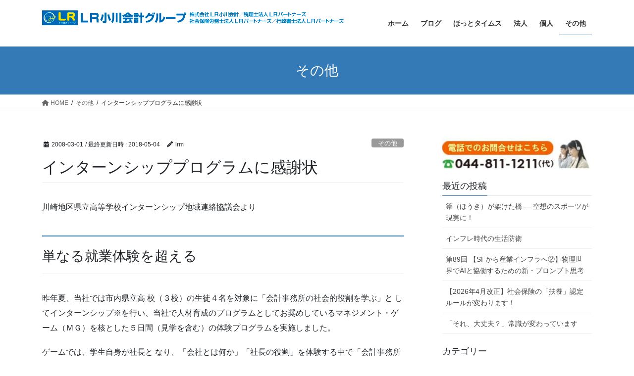

--- FILE ---
content_type: text/html; charset=UTF-8
request_url: https://www.lrm.co.jp/blog/2008/03/01/%E3%82%A4%E3%83%B3%E3%82%BF%E3%83%BC%E3%83%B3%E3%82%B7%E3%83%83%E3%83%97%E3%83%97%E3%83%AD%E3%82%B0%E3%83%A9%E3%83%A0%E3%81%AB%E6%84%9F%E8%AC%9D%E7%8A%B6/
body_size: 118339
content:
<!DOCTYPE html>
<html dir="ltr" lang="ja">
<head>
<meta charset="utf-8">
<meta http-equiv="X-UA-Compatible" content="IE=edge">
<meta name="viewport" content="width=device-width, initial-scale=1">
<title>インターンシッププログラムに感謝状 | LR小川会計グループ公式ブログ</title>

		<!-- All in One SEO 4.9.3 - aioseo.com -->
	<meta name="description" content="川崎地区県立高等学校インターンシップ地域連絡協議会より 単なる就業体験を超える 昨年夏、当社では市内県立高 校" />
	<meta name="robots" content="max-snippet:-1, max-image-preview:large, max-video-preview:-1" />
	<meta name="author" content="lrm"/>
	<meta name="google-site-verification" content="KZTue-024jh30xUIh41XTvPTqcFIJEGIidpXDbEIqq4" />
	<link rel="canonical" href="https://www.lrm.co.jp/blog/2008/03/01/%e3%82%a4%e3%83%b3%e3%82%bf%e3%83%bc%e3%83%b3%e3%82%b7%e3%83%83%e3%83%97%e3%83%97%e3%83%ad%e3%82%b0%e3%83%a9%e3%83%a0%e3%81%ab%e6%84%9f%e8%ac%9d%e7%8a%b6/" />
	<meta name="generator" content="All in One SEO (AIOSEO) 4.9.3" />

		<!-- Google tag (gtag.js) -->
<script async src="https://www.googletagmanager.com/gtag/js?id=G-5XT7FL1JGG"></script>
<script>
  window.dataLayer = window.dataLayer || [];
  function gtag(){dataLayer.push(arguments);}
  gtag('js', new Date());

  gtag('config', 'G-5XT7FL1JGG');
</script>
		<script type="application/ld+json" class="aioseo-schema">
			{"@context":"https:\/\/schema.org","@graph":[{"@type":"Article","@id":"https:\/\/www.lrm.co.jp\/blog\/2008\/03\/01\/%e3%82%a4%e3%83%b3%e3%82%bf%e3%83%bc%e3%83%b3%e3%82%b7%e3%83%83%e3%83%97%e3%83%97%e3%83%ad%e3%82%b0%e3%83%a9%e3%83%a0%e3%81%ab%e6%84%9f%e8%ac%9d%e7%8a%b6\/#article","name":"\u30a4\u30f3\u30bf\u30fc\u30f3\u30b7\u30c3\u30d7\u30d7\u30ed\u30b0\u30e9\u30e0\u306b\u611f\u8b1d\u72b6 | LR\u5c0f\u5ddd\u4f1a\u8a08\u30b0\u30eb\u30fc\u30d7\u516c\u5f0f\u30d6\u30ed\u30b0","headline":"\u30a4\u30f3\u30bf\u30fc\u30f3\u30b7\u30c3\u30d7\u30d7\u30ed\u30b0\u30e9\u30e0\u306b\u611f\u8b1d\u72b6","author":{"@id":"https:\/\/www.lrm.co.jp\/blog\/author\/lrm\/#author"},"publisher":{"@id":"https:\/\/www.lrm.co.jp\/blog\/#organization"},"image":{"@type":"ImageObject","url":"https:\/\/www.lrm.co.jp\/blog\/wp-content\/uploads\/2008\/03\/No108_15585941.jpg","@id":"https:\/\/www.lrm.co.jp\/blog\/2008\/03\/01\/%e3%82%a4%e3%83%b3%e3%82%bf%e3%83%bc%e3%83%b3%e3%82%b7%e3%83%83%e3%83%97%e3%83%97%e3%83%ad%e3%82%b0%e3%83%a9%e3%83%a0%e3%81%ab%e6%84%9f%e8%ac%9d%e7%8a%b6\/#articleImage","width":344,"height":235},"datePublished":"2008-03-01T11:02:12+09:00","dateModified":"2018-05-04T08:03:32+09:00","inLanguage":"ja","mainEntityOfPage":{"@id":"https:\/\/www.lrm.co.jp\/blog\/2008\/03\/01\/%e3%82%a4%e3%83%b3%e3%82%bf%e3%83%bc%e3%83%b3%e3%82%b7%e3%83%83%e3%83%97%e3%83%97%e3%83%ad%e3%82%b0%e3%83%a9%e3%83%a0%e3%81%ab%e6%84%9f%e8%ac%9d%e7%8a%b6\/#webpage"},"isPartOf":{"@id":"https:\/\/www.lrm.co.jp\/blog\/2008\/03\/01\/%e3%82%a4%e3%83%b3%e3%82%bf%e3%83%bc%e3%83%b3%e3%82%b7%e3%83%83%e3%83%97%e3%83%97%e3%83%ad%e3%82%b0%e3%83%a9%e3%83%a0%e3%81%ab%e6%84%9f%e8%ac%9d%e7%8a%b6\/#webpage"},"articleSection":"\u305d\u306e\u4ed6, MG, \u30a4\u30f3\u30bf\u30fc\u30f3\u30b7\u30c3\u30d7, \u4eba\u6750\u80b2\u6210"},{"@type":"BreadcrumbList","@id":"https:\/\/www.lrm.co.jp\/blog\/2008\/03\/01\/%e3%82%a4%e3%83%b3%e3%82%bf%e3%83%bc%e3%83%b3%e3%82%b7%e3%83%83%e3%83%97%e3%83%97%e3%83%ad%e3%82%b0%e3%83%a9%e3%83%a0%e3%81%ab%e6%84%9f%e8%ac%9d%e7%8a%b6\/#breadcrumblist","itemListElement":[{"@type":"ListItem","@id":"https:\/\/www.lrm.co.jp\/blog#listItem","position":1,"name":"\u30db\u30fc\u30e0","item":"https:\/\/www.lrm.co.jp\/blog","nextItem":{"@type":"ListItem","@id":"https:\/\/www.lrm.co.jp\/blog\/category\/etc\/#listItem","name":"\u305d\u306e\u4ed6"}},{"@type":"ListItem","@id":"https:\/\/www.lrm.co.jp\/blog\/category\/etc\/#listItem","position":2,"name":"\u305d\u306e\u4ed6","item":"https:\/\/www.lrm.co.jp\/blog\/category\/etc\/","nextItem":{"@type":"ListItem","@id":"https:\/\/www.lrm.co.jp\/blog\/2008\/03\/01\/%e3%82%a4%e3%83%b3%e3%82%bf%e3%83%bc%e3%83%b3%e3%82%b7%e3%83%83%e3%83%97%e3%83%97%e3%83%ad%e3%82%b0%e3%83%a9%e3%83%a0%e3%81%ab%e6%84%9f%e8%ac%9d%e7%8a%b6\/#listItem","name":"\u30a4\u30f3\u30bf\u30fc\u30f3\u30b7\u30c3\u30d7\u30d7\u30ed\u30b0\u30e9\u30e0\u306b\u611f\u8b1d\u72b6"},"previousItem":{"@type":"ListItem","@id":"https:\/\/www.lrm.co.jp\/blog#listItem","name":"\u30db\u30fc\u30e0"}},{"@type":"ListItem","@id":"https:\/\/www.lrm.co.jp\/blog\/2008\/03\/01\/%e3%82%a4%e3%83%b3%e3%82%bf%e3%83%bc%e3%83%b3%e3%82%b7%e3%83%83%e3%83%97%e3%83%97%e3%83%ad%e3%82%b0%e3%83%a9%e3%83%a0%e3%81%ab%e6%84%9f%e8%ac%9d%e7%8a%b6\/#listItem","position":3,"name":"\u30a4\u30f3\u30bf\u30fc\u30f3\u30b7\u30c3\u30d7\u30d7\u30ed\u30b0\u30e9\u30e0\u306b\u611f\u8b1d\u72b6","previousItem":{"@type":"ListItem","@id":"https:\/\/www.lrm.co.jp\/blog\/category\/etc\/#listItem","name":"\u305d\u306e\u4ed6"}}]},{"@type":"Organization","@id":"https:\/\/www.lrm.co.jp\/blog\/#organization","name":"LR\u5c0f\u5ddd\u4f1a\u8a08\u30b0\u30eb\u30fc\u30d7\u516c\u5f0f\u30d6\u30ed\u30b0","description":"LR\u5c0f\u5ddd\u4f1a\u8a08\u30b0\u30eb\u30fc\u30d7\u304b\u3089\u306e\u3044\u308d\u3044\u308d\u306a\u60c5\u5831\u3092\u8f09\u305b\u305f\u30d6\u30ed\u30b0\u3067\u3059\u3002","url":"https:\/\/www.lrm.co.jp\/blog\/"},{"@type":"Person","@id":"https:\/\/www.lrm.co.jp\/blog\/author\/lrm\/#author","url":"https:\/\/www.lrm.co.jp\/blog\/author\/lrm\/","name":"lrm","image":{"@type":"ImageObject","@id":"https:\/\/www.lrm.co.jp\/blog\/2008\/03\/01\/%e3%82%a4%e3%83%b3%e3%82%bf%e3%83%bc%e3%83%b3%e3%82%b7%e3%83%83%e3%83%97%e3%83%97%e3%83%ad%e3%82%b0%e3%83%a9%e3%83%a0%e3%81%ab%e6%84%9f%e8%ac%9d%e7%8a%b6\/#authorImage","url":"https:\/\/secure.gravatar.com\/avatar\/b1e4c504304653f5d86f45970aac2935?s=96&d=mm&r=g","width":96,"height":96,"caption":"lrm"}},{"@type":"WebPage","@id":"https:\/\/www.lrm.co.jp\/blog\/2008\/03\/01\/%e3%82%a4%e3%83%b3%e3%82%bf%e3%83%bc%e3%83%b3%e3%82%b7%e3%83%83%e3%83%97%e3%83%97%e3%83%ad%e3%82%b0%e3%83%a9%e3%83%a0%e3%81%ab%e6%84%9f%e8%ac%9d%e7%8a%b6\/#webpage","url":"https:\/\/www.lrm.co.jp\/blog\/2008\/03\/01\/%e3%82%a4%e3%83%b3%e3%82%bf%e3%83%bc%e3%83%b3%e3%82%b7%e3%83%83%e3%83%97%e3%83%97%e3%83%ad%e3%82%b0%e3%83%a9%e3%83%a0%e3%81%ab%e6%84%9f%e8%ac%9d%e7%8a%b6\/","name":"\u30a4\u30f3\u30bf\u30fc\u30f3\u30b7\u30c3\u30d7\u30d7\u30ed\u30b0\u30e9\u30e0\u306b\u611f\u8b1d\u72b6 | LR\u5c0f\u5ddd\u4f1a\u8a08\u30b0\u30eb\u30fc\u30d7\u516c\u5f0f\u30d6\u30ed\u30b0","description":"\u5ddd\u5d0e\u5730\u533a\u770c\u7acb\u9ad8\u7b49\u5b66\u6821\u30a4\u30f3\u30bf\u30fc\u30f3\u30b7\u30c3\u30d7\u5730\u57df\u9023\u7d61\u5354\u8b70\u4f1a\u3088\u308a \u5358\u306a\u308b\u5c31\u696d\u4f53\u9a13\u3092\u8d85\u3048\u308b \u6628\u5e74\u590f\u3001\u5f53\u793e\u3067\u306f\u5e02\u5185\u770c\u7acb\u9ad8 \u6821","inLanguage":"ja","isPartOf":{"@id":"https:\/\/www.lrm.co.jp\/blog\/#website"},"breadcrumb":{"@id":"https:\/\/www.lrm.co.jp\/blog\/2008\/03\/01\/%e3%82%a4%e3%83%b3%e3%82%bf%e3%83%bc%e3%83%b3%e3%82%b7%e3%83%83%e3%83%97%e3%83%97%e3%83%ad%e3%82%b0%e3%83%a9%e3%83%a0%e3%81%ab%e6%84%9f%e8%ac%9d%e7%8a%b6\/#breadcrumblist"},"author":{"@id":"https:\/\/www.lrm.co.jp\/blog\/author\/lrm\/#author"},"creator":{"@id":"https:\/\/www.lrm.co.jp\/blog\/author\/lrm\/#author"},"datePublished":"2008-03-01T11:02:12+09:00","dateModified":"2018-05-04T08:03:32+09:00"},{"@type":"WebSite","@id":"https:\/\/www.lrm.co.jp\/blog\/#website","url":"https:\/\/www.lrm.co.jp\/blog\/","name":"LR\u5c0f\u5ddd\u4f1a\u8a08\u30b0\u30eb\u30fc\u30d7\u516c\u5f0f\u30d6\u30ed\u30b0","description":"LR\u5c0f\u5ddd\u4f1a\u8a08\u30b0\u30eb\u30fc\u30d7\u304b\u3089\u306e\u3044\u308d\u3044\u308d\u306a\u60c5\u5831\u3092\u8f09\u305b\u305f\u30d6\u30ed\u30b0\u3067\u3059\u3002","inLanguage":"ja","publisher":{"@id":"https:\/\/www.lrm.co.jp\/blog\/#organization"}}]}
		</script>
		<!-- All in One SEO -->

<link rel='dns-prefetch' href='//secure.gravatar.com' />
<link rel='dns-prefetch' href='//stats.wp.com' />
<link rel='dns-prefetch' href='//v0.wordpress.com' />
<link rel="alternate" type="application/rss+xml" title="LR小川会計グループ公式ブログ &raquo; フィード" href="https://www.lrm.co.jp/blog/feed/" />
<link rel="alternate" type="application/rss+xml" title="LR小川会計グループ公式ブログ &raquo; コメントフィード" href="https://www.lrm.co.jp/blog/comments/feed/" />
<link rel="alternate" type="application/rss+xml" title="LR小川会計グループ公式ブログ &raquo; インターンシッププログラムに感謝状 のコメントのフィード" href="https://www.lrm.co.jp/blog/2008/03/01/%e3%82%a4%e3%83%b3%e3%82%bf%e3%83%bc%e3%83%b3%e3%82%b7%e3%83%83%e3%83%97%e3%83%97%e3%83%ad%e3%82%b0%e3%83%a9%e3%83%a0%e3%81%ab%e6%84%9f%e8%ac%9d%e7%8a%b6/feed/" />
<script type="text/javascript">
/* <![CDATA[ */
window._wpemojiSettings = {"baseUrl":"https:\/\/s.w.org\/images\/core\/emoji\/15.0.3\/72x72\/","ext":".png","svgUrl":"https:\/\/s.w.org\/images\/core\/emoji\/15.0.3\/svg\/","svgExt":".svg","source":{"concatemoji":"https:\/\/www.lrm.co.jp\/blog\/wp-includes\/js\/wp-emoji-release.min.js?ver=6.5.7"}};
/*! This file is auto-generated */
!function(i,n){var o,s,e;function c(e){try{var t={supportTests:e,timestamp:(new Date).valueOf()};sessionStorage.setItem(o,JSON.stringify(t))}catch(e){}}function p(e,t,n){e.clearRect(0,0,e.canvas.width,e.canvas.height),e.fillText(t,0,0);var t=new Uint32Array(e.getImageData(0,0,e.canvas.width,e.canvas.height).data),r=(e.clearRect(0,0,e.canvas.width,e.canvas.height),e.fillText(n,0,0),new Uint32Array(e.getImageData(0,0,e.canvas.width,e.canvas.height).data));return t.every(function(e,t){return e===r[t]})}function u(e,t,n){switch(t){case"flag":return n(e,"\ud83c\udff3\ufe0f\u200d\u26a7\ufe0f","\ud83c\udff3\ufe0f\u200b\u26a7\ufe0f")?!1:!n(e,"\ud83c\uddfa\ud83c\uddf3","\ud83c\uddfa\u200b\ud83c\uddf3")&&!n(e,"\ud83c\udff4\udb40\udc67\udb40\udc62\udb40\udc65\udb40\udc6e\udb40\udc67\udb40\udc7f","\ud83c\udff4\u200b\udb40\udc67\u200b\udb40\udc62\u200b\udb40\udc65\u200b\udb40\udc6e\u200b\udb40\udc67\u200b\udb40\udc7f");case"emoji":return!n(e,"\ud83d\udc26\u200d\u2b1b","\ud83d\udc26\u200b\u2b1b")}return!1}function f(e,t,n){var r="undefined"!=typeof WorkerGlobalScope&&self instanceof WorkerGlobalScope?new OffscreenCanvas(300,150):i.createElement("canvas"),a=r.getContext("2d",{willReadFrequently:!0}),o=(a.textBaseline="top",a.font="600 32px Arial",{});return e.forEach(function(e){o[e]=t(a,e,n)}),o}function t(e){var t=i.createElement("script");t.src=e,t.defer=!0,i.head.appendChild(t)}"undefined"!=typeof Promise&&(o="wpEmojiSettingsSupports",s=["flag","emoji"],n.supports={everything:!0,everythingExceptFlag:!0},e=new Promise(function(e){i.addEventListener("DOMContentLoaded",e,{once:!0})}),new Promise(function(t){var n=function(){try{var e=JSON.parse(sessionStorage.getItem(o));if("object"==typeof e&&"number"==typeof e.timestamp&&(new Date).valueOf()<e.timestamp+604800&&"object"==typeof e.supportTests)return e.supportTests}catch(e){}return null}();if(!n){if("undefined"!=typeof Worker&&"undefined"!=typeof OffscreenCanvas&&"undefined"!=typeof URL&&URL.createObjectURL&&"undefined"!=typeof Blob)try{var e="postMessage("+f.toString()+"("+[JSON.stringify(s),u.toString(),p.toString()].join(",")+"));",r=new Blob([e],{type:"text/javascript"}),a=new Worker(URL.createObjectURL(r),{name:"wpTestEmojiSupports"});return void(a.onmessage=function(e){c(n=e.data),a.terminate(),t(n)})}catch(e){}c(n=f(s,u,p))}t(n)}).then(function(e){for(var t in e)n.supports[t]=e[t],n.supports.everything=n.supports.everything&&n.supports[t],"flag"!==t&&(n.supports.everythingExceptFlag=n.supports.everythingExceptFlag&&n.supports[t]);n.supports.everythingExceptFlag=n.supports.everythingExceptFlag&&!n.supports.flag,n.DOMReady=!1,n.readyCallback=function(){n.DOMReady=!0}}).then(function(){return e}).then(function(){var e;n.supports.everything||(n.readyCallback(),(e=n.source||{}).concatemoji?t(e.concatemoji):e.wpemoji&&e.twemoji&&(t(e.twemoji),t(e.wpemoji)))}))}((window,document),window._wpemojiSettings);
/* ]]> */
</script>
<style id='wp-emoji-styles-inline-css' type='text/css'>

	img.wp-smiley, img.emoji {
		display: inline !important;
		border: none !important;
		box-shadow: none !important;
		height: 1em !important;
		width: 1em !important;
		margin: 0 0.07em !important;
		vertical-align: -0.1em !important;
		background: none !important;
		padding: 0 !important;
	}
</style>
<link rel='stylesheet' id='wp-block-library-css' href='https://www.lrm.co.jp/blog/wp-includes/css/dist/block-library/style.min.css?ver=6.5.7' type='text/css' media='all' />
<link rel='stylesheet' id='aioseo/css/src/vue/standalone/blocks/table-of-contents/global.scss-css' href='https://www.lrm.co.jp/blog/wp-content/plugins/all-in-one-seo-pack/dist/Lite/assets/css/table-of-contents/global.e90f6d47.css?ver=4.9.3' type='text/css' media='all' />
<link rel='stylesheet' id='mediaelement-css' href='https://www.lrm.co.jp/blog/wp-includes/js/mediaelement/mediaelementplayer-legacy.min.css?ver=4.2.17' type='text/css' media='all' />
<link rel='stylesheet' id='wp-mediaelement-css' href='https://www.lrm.co.jp/blog/wp-includes/js/mediaelement/wp-mediaelement.min.css?ver=6.5.7' type='text/css' media='all' />
<style id='jetpack-sharing-buttons-style-inline-css' type='text/css'>
.jetpack-sharing-buttons__services-list{display:flex;flex-direction:row;flex-wrap:wrap;gap:0;list-style-type:none;margin:5px;padding:0}.jetpack-sharing-buttons__services-list.has-small-icon-size{font-size:12px}.jetpack-sharing-buttons__services-list.has-normal-icon-size{font-size:16px}.jetpack-sharing-buttons__services-list.has-large-icon-size{font-size:24px}.jetpack-sharing-buttons__services-list.has-huge-icon-size{font-size:36px}@media print{.jetpack-sharing-buttons__services-list{display:none!important}}.editor-styles-wrapper .wp-block-jetpack-sharing-buttons{gap:0;padding-inline-start:0}ul.jetpack-sharing-buttons__services-list.has-background{padding:1.25em 2.375em}
</style>
<style id='classic-theme-styles-inline-css' type='text/css'>
/*! This file is auto-generated */
.wp-block-button__link{color:#fff;background-color:#32373c;border-radius:9999px;box-shadow:none;text-decoration:none;padding:calc(.667em + 2px) calc(1.333em + 2px);font-size:1.125em}.wp-block-file__button{background:#32373c;color:#fff;text-decoration:none}
</style>
<style id='global-styles-inline-css' type='text/css'>
body{--wp--preset--color--black: #000000;--wp--preset--color--cyan-bluish-gray: #abb8c3;--wp--preset--color--white: #ffffff;--wp--preset--color--pale-pink: #f78da7;--wp--preset--color--vivid-red: #cf2e2e;--wp--preset--color--luminous-vivid-orange: #ff6900;--wp--preset--color--luminous-vivid-amber: #fcb900;--wp--preset--color--light-green-cyan: #7bdcb5;--wp--preset--color--vivid-green-cyan: #00d084;--wp--preset--color--pale-cyan-blue: #8ed1fc;--wp--preset--color--vivid-cyan-blue: #0693e3;--wp--preset--color--vivid-purple: #9b51e0;--wp--preset--gradient--vivid-cyan-blue-to-vivid-purple: linear-gradient(135deg,rgba(6,147,227,1) 0%,rgb(155,81,224) 100%);--wp--preset--gradient--light-green-cyan-to-vivid-green-cyan: linear-gradient(135deg,rgb(122,220,180) 0%,rgb(0,208,130) 100%);--wp--preset--gradient--luminous-vivid-amber-to-luminous-vivid-orange: linear-gradient(135deg,rgba(252,185,0,1) 0%,rgba(255,105,0,1) 100%);--wp--preset--gradient--luminous-vivid-orange-to-vivid-red: linear-gradient(135deg,rgba(255,105,0,1) 0%,rgb(207,46,46) 100%);--wp--preset--gradient--very-light-gray-to-cyan-bluish-gray: linear-gradient(135deg,rgb(238,238,238) 0%,rgb(169,184,195) 100%);--wp--preset--gradient--cool-to-warm-spectrum: linear-gradient(135deg,rgb(74,234,220) 0%,rgb(151,120,209) 20%,rgb(207,42,186) 40%,rgb(238,44,130) 60%,rgb(251,105,98) 80%,rgb(254,248,76) 100%);--wp--preset--gradient--blush-light-purple: linear-gradient(135deg,rgb(255,206,236) 0%,rgb(152,150,240) 100%);--wp--preset--gradient--blush-bordeaux: linear-gradient(135deg,rgb(254,205,165) 0%,rgb(254,45,45) 50%,rgb(107,0,62) 100%);--wp--preset--gradient--luminous-dusk: linear-gradient(135deg,rgb(255,203,112) 0%,rgb(199,81,192) 50%,rgb(65,88,208) 100%);--wp--preset--gradient--pale-ocean: linear-gradient(135deg,rgb(255,245,203) 0%,rgb(182,227,212) 50%,rgb(51,167,181) 100%);--wp--preset--gradient--electric-grass: linear-gradient(135deg,rgb(202,248,128) 0%,rgb(113,206,126) 100%);--wp--preset--gradient--midnight: linear-gradient(135deg,rgb(2,3,129) 0%,rgb(40,116,252) 100%);--wp--preset--font-size--small: 13px;--wp--preset--font-size--medium: 20px;--wp--preset--font-size--large: 36px;--wp--preset--font-size--x-large: 42px;--wp--preset--spacing--20: 0.44rem;--wp--preset--spacing--30: 0.67rem;--wp--preset--spacing--40: 1rem;--wp--preset--spacing--50: 1.5rem;--wp--preset--spacing--60: 2.25rem;--wp--preset--spacing--70: 3.38rem;--wp--preset--spacing--80: 5.06rem;--wp--preset--shadow--natural: 6px 6px 9px rgba(0, 0, 0, 0.2);--wp--preset--shadow--deep: 12px 12px 50px rgba(0, 0, 0, 0.4);--wp--preset--shadow--sharp: 6px 6px 0px rgba(0, 0, 0, 0.2);--wp--preset--shadow--outlined: 6px 6px 0px -3px rgba(255, 255, 255, 1), 6px 6px rgba(0, 0, 0, 1);--wp--preset--shadow--crisp: 6px 6px 0px rgba(0, 0, 0, 1);}:where(.is-layout-flex){gap: 0.5em;}:where(.is-layout-grid){gap: 0.5em;}body .is-layout-flex{display: flex;}body .is-layout-flex{flex-wrap: wrap;align-items: center;}body .is-layout-flex > *{margin: 0;}body .is-layout-grid{display: grid;}body .is-layout-grid > *{margin: 0;}:where(.wp-block-columns.is-layout-flex){gap: 2em;}:where(.wp-block-columns.is-layout-grid){gap: 2em;}:where(.wp-block-post-template.is-layout-flex){gap: 1.25em;}:where(.wp-block-post-template.is-layout-grid){gap: 1.25em;}.has-black-color{color: var(--wp--preset--color--black) !important;}.has-cyan-bluish-gray-color{color: var(--wp--preset--color--cyan-bluish-gray) !important;}.has-white-color{color: var(--wp--preset--color--white) !important;}.has-pale-pink-color{color: var(--wp--preset--color--pale-pink) !important;}.has-vivid-red-color{color: var(--wp--preset--color--vivid-red) !important;}.has-luminous-vivid-orange-color{color: var(--wp--preset--color--luminous-vivid-orange) !important;}.has-luminous-vivid-amber-color{color: var(--wp--preset--color--luminous-vivid-amber) !important;}.has-light-green-cyan-color{color: var(--wp--preset--color--light-green-cyan) !important;}.has-vivid-green-cyan-color{color: var(--wp--preset--color--vivid-green-cyan) !important;}.has-pale-cyan-blue-color{color: var(--wp--preset--color--pale-cyan-blue) !important;}.has-vivid-cyan-blue-color{color: var(--wp--preset--color--vivid-cyan-blue) !important;}.has-vivid-purple-color{color: var(--wp--preset--color--vivid-purple) !important;}.has-black-background-color{background-color: var(--wp--preset--color--black) !important;}.has-cyan-bluish-gray-background-color{background-color: var(--wp--preset--color--cyan-bluish-gray) !important;}.has-white-background-color{background-color: var(--wp--preset--color--white) !important;}.has-pale-pink-background-color{background-color: var(--wp--preset--color--pale-pink) !important;}.has-vivid-red-background-color{background-color: var(--wp--preset--color--vivid-red) !important;}.has-luminous-vivid-orange-background-color{background-color: var(--wp--preset--color--luminous-vivid-orange) !important;}.has-luminous-vivid-amber-background-color{background-color: var(--wp--preset--color--luminous-vivid-amber) !important;}.has-light-green-cyan-background-color{background-color: var(--wp--preset--color--light-green-cyan) !important;}.has-vivid-green-cyan-background-color{background-color: var(--wp--preset--color--vivid-green-cyan) !important;}.has-pale-cyan-blue-background-color{background-color: var(--wp--preset--color--pale-cyan-blue) !important;}.has-vivid-cyan-blue-background-color{background-color: var(--wp--preset--color--vivid-cyan-blue) !important;}.has-vivid-purple-background-color{background-color: var(--wp--preset--color--vivid-purple) !important;}.has-black-border-color{border-color: var(--wp--preset--color--black) !important;}.has-cyan-bluish-gray-border-color{border-color: var(--wp--preset--color--cyan-bluish-gray) !important;}.has-white-border-color{border-color: var(--wp--preset--color--white) !important;}.has-pale-pink-border-color{border-color: var(--wp--preset--color--pale-pink) !important;}.has-vivid-red-border-color{border-color: var(--wp--preset--color--vivid-red) !important;}.has-luminous-vivid-orange-border-color{border-color: var(--wp--preset--color--luminous-vivid-orange) !important;}.has-luminous-vivid-amber-border-color{border-color: var(--wp--preset--color--luminous-vivid-amber) !important;}.has-light-green-cyan-border-color{border-color: var(--wp--preset--color--light-green-cyan) !important;}.has-vivid-green-cyan-border-color{border-color: var(--wp--preset--color--vivid-green-cyan) !important;}.has-pale-cyan-blue-border-color{border-color: var(--wp--preset--color--pale-cyan-blue) !important;}.has-vivid-cyan-blue-border-color{border-color: var(--wp--preset--color--vivid-cyan-blue) !important;}.has-vivid-purple-border-color{border-color: var(--wp--preset--color--vivid-purple) !important;}.has-vivid-cyan-blue-to-vivid-purple-gradient-background{background: var(--wp--preset--gradient--vivid-cyan-blue-to-vivid-purple) !important;}.has-light-green-cyan-to-vivid-green-cyan-gradient-background{background: var(--wp--preset--gradient--light-green-cyan-to-vivid-green-cyan) !important;}.has-luminous-vivid-amber-to-luminous-vivid-orange-gradient-background{background: var(--wp--preset--gradient--luminous-vivid-amber-to-luminous-vivid-orange) !important;}.has-luminous-vivid-orange-to-vivid-red-gradient-background{background: var(--wp--preset--gradient--luminous-vivid-orange-to-vivid-red) !important;}.has-very-light-gray-to-cyan-bluish-gray-gradient-background{background: var(--wp--preset--gradient--very-light-gray-to-cyan-bluish-gray) !important;}.has-cool-to-warm-spectrum-gradient-background{background: var(--wp--preset--gradient--cool-to-warm-spectrum) !important;}.has-blush-light-purple-gradient-background{background: var(--wp--preset--gradient--blush-light-purple) !important;}.has-blush-bordeaux-gradient-background{background: var(--wp--preset--gradient--blush-bordeaux) !important;}.has-luminous-dusk-gradient-background{background: var(--wp--preset--gradient--luminous-dusk) !important;}.has-pale-ocean-gradient-background{background: var(--wp--preset--gradient--pale-ocean) !important;}.has-electric-grass-gradient-background{background: var(--wp--preset--gradient--electric-grass) !important;}.has-midnight-gradient-background{background: var(--wp--preset--gradient--midnight) !important;}.has-small-font-size{font-size: var(--wp--preset--font-size--small) !important;}.has-medium-font-size{font-size: var(--wp--preset--font-size--medium) !important;}.has-large-font-size{font-size: var(--wp--preset--font-size--large) !important;}.has-x-large-font-size{font-size: var(--wp--preset--font-size--x-large) !important;}
.wp-block-navigation a:where(:not(.wp-element-button)){color: inherit;}
:where(.wp-block-post-template.is-layout-flex){gap: 1.25em;}:where(.wp-block-post-template.is-layout-grid){gap: 1.25em;}
:where(.wp-block-columns.is-layout-flex){gap: 2em;}:where(.wp-block-columns.is-layout-grid){gap: 2em;}
.wp-block-pullquote{font-size: 1.5em;line-height: 1.6;}
</style>
<link rel='stylesheet' id='bootstrap-4-style-css' href='https://www.lrm.co.jp/blog/wp-content/themes/lightning/_g2/library/bootstrap-4/css/bootstrap.min.css?ver=4.5.0' type='text/css' media='all' />
<link rel='stylesheet' id='lightning-common-style-css' href='https://www.lrm.co.jp/blog/wp-content/themes/lightning/_g2/assets/css/common.css?ver=15.23.0' type='text/css' media='all' />
<style id='lightning-common-style-inline-css' type='text/css'>
/* vk-mobile-nav */:root {--vk-mobile-nav-menu-btn-bg-src: url("https://www.lrm.co.jp/blog/wp-content/themes/lightning/_g2/inc/vk-mobile-nav/package/images/vk-menu-btn-black.svg");--vk-mobile-nav-menu-btn-close-bg-src: url("https://www.lrm.co.jp/blog/wp-content/themes/lightning/_g2/inc/vk-mobile-nav/package/images/vk-menu-close-black.svg");--vk-menu-acc-icon-open-black-bg-src: url("https://www.lrm.co.jp/blog/wp-content/themes/lightning/_g2/inc/vk-mobile-nav/package/images/vk-menu-acc-icon-open-black.svg");--vk-menu-acc-icon-open-white-bg-src: url("https://www.lrm.co.jp/blog/wp-content/themes/lightning/_g2/inc/vk-mobile-nav/package/images/vk-menu-acc-icon-open-white.svg");--vk-menu-acc-icon-close-black-bg-src: url("https://www.lrm.co.jp/blog/wp-content/themes/lightning/_g2/inc/vk-mobile-nav/package/images/vk-menu-close-black.svg");--vk-menu-acc-icon-close-white-bg-src: url("https://www.lrm.co.jp/blog/wp-content/themes/lightning/_g2/inc/vk-mobile-nav/package/images/vk-menu-close-white.svg");}
</style>
<link rel='stylesheet' id='lightning-design-style-css' href='https://www.lrm.co.jp/blog/wp-content/themes/lightning/_g2/design-skin/origin2/css/style.css?ver=15.23.0' type='text/css' media='all' />
<style id='lightning-design-style-inline-css' type='text/css'>
:root {--color-key:#337ab7;--wp--preset--color--vk-color-primary:#337ab7;--color-key-dark:#2e6da4;}
a { color:#337ab7; }
.tagcloud a:before { font-family: "Font Awesome 5 Free";content: "\f02b";font-weight: bold; }
.media .media-body .media-heading a:hover { color:; }@media (min-width: 768px){.gMenu > li:before,.gMenu > li.menu-item-has-children::after { border-bottom-color: }.gMenu li li { background-color: }.gMenu li li a:hover { background-color:; }} /* @media (min-width: 768px) */.page-header { background-color:; }h2,.mainSection-title { border-top-color:; }h3:after,.subSection-title:after { border-bottom-color:; }ul.page-numbers li span.page-numbers.current,.page-link dl .post-page-numbers.current { background-color:; }.pager li > a { border-color:;color:;}.pager li > a:hover { background-color:;color:#fff;}.siteFooter { border-top-color:; }dt { border-left-color:; }:root {--g_nav_main_acc_icon_open_url:url(https://www.lrm.co.jp/blog/wp-content/themes/lightning/_g2/inc/vk-mobile-nav/package/images/vk-menu-acc-icon-open-black.svg);--g_nav_main_acc_icon_close_url: url(https://www.lrm.co.jp/blog/wp-content/themes/lightning/_g2/inc/vk-mobile-nav/package/images/vk-menu-close-black.svg);--g_nav_sub_acc_icon_open_url: url(https://www.lrm.co.jp/blog/wp-content/themes/lightning/_g2/inc/vk-mobile-nav/package/images/vk-menu-acc-icon-open-white.svg);--g_nav_sub_acc_icon_close_url: url(https://www.lrm.co.jp/blog/wp-content/themes/lightning/_g2/inc/vk-mobile-nav/package/images/vk-menu-close-white.svg);}
</style>
<link rel='stylesheet' id='lightning-theme-style-css' href='https://www.lrm.co.jp/blog/wp-content/themes/lightning/style.css?ver=15.23.0' type='text/css' media='all' />
<link rel='stylesheet' id='vk-font-awesome-css' href='https://www.lrm.co.jp/blog/wp-content/themes/lightning/vendor/vektor-inc/font-awesome-versions/src/versions/6/css/all.min.css?ver=6.4.2' type='text/css' media='all' />
<link rel='stylesheet' id='tablepress-default-css' href='https://www.lrm.co.jp/blog/wp-content/plugins/tablepress/css/build/default.css?ver=3.2.6' type='text/css' media='all' />
<script type="text/javascript" src="https://www.lrm.co.jp/blog/wp-includes/js/jquery/jquery.min.js?ver=3.7.1" id="jquery-core-js"></script>
<script type="text/javascript" src="https://www.lrm.co.jp/blog/wp-includes/js/jquery/jquery-migrate.min.js?ver=3.4.1" id="jquery-migrate-js"></script>
<link rel="https://api.w.org/" href="https://www.lrm.co.jp/blog/wp-json/" /><link rel="alternate" type="application/json" href="https://www.lrm.co.jp/blog/wp-json/wp/v2/posts/377" /><link rel="EditURI" type="application/rsd+xml" title="RSD" href="https://www.lrm.co.jp/blog/xmlrpc.php?rsd" />
<meta name="generator" content="WordPress 6.5.7" />
<link rel='shortlink' href='https://www.lrm.co.jp/blog/?p=377' />
<link rel="alternate" type="application/json+oembed" href="https://www.lrm.co.jp/blog/wp-json/oembed/1.0/embed?url=https%3A%2F%2Fwww.lrm.co.jp%2Fblog%2F2008%2F03%2F01%2F%25e3%2582%25a4%25e3%2583%25b3%25e3%2582%25bf%25e3%2583%25bc%25e3%2583%25b3%25e3%2582%25b7%25e3%2583%2583%25e3%2583%2597%25e3%2583%2597%25e3%2583%25ad%25e3%2582%25b0%25e3%2583%25a9%25e3%2583%25a0%25e3%2581%25ab%25e6%2584%259f%25e8%25ac%259d%25e7%258a%25b6%2F" />
<link rel="alternate" type="text/xml+oembed" href="https://www.lrm.co.jp/blog/wp-json/oembed/1.0/embed?url=https%3A%2F%2Fwww.lrm.co.jp%2Fblog%2F2008%2F03%2F01%2F%25e3%2582%25a4%25e3%2583%25b3%25e3%2582%25bf%25e3%2583%25bc%25e3%2583%25b3%25e3%2582%25b7%25e3%2583%2583%25e3%2583%2597%25e3%2583%2597%25e3%2583%25ad%25e3%2582%25b0%25e3%2583%25a9%25e3%2583%25a0%25e3%2581%25ab%25e6%2584%259f%25e8%25ac%259d%25e7%258a%25b6%2F&#038;format=xml" />
	<style>img#wpstats{display:none}</style>
		<style id="lightning-color-custom-for-plugins" type="text/css">/* ltg theme common */.color_key_bg,.color_key_bg_hover:hover{background-color: #337ab7;}.color_key_txt,.color_key_txt_hover:hover{color: #337ab7;}.color_key_border,.color_key_border_hover:hover{border-color: #337ab7;}.color_key_dark_bg,.color_key_dark_bg_hover:hover{background-color: #2e6da4;}.color_key_dark_txt,.color_key_dark_txt_hover:hover{color: #2e6da4;}.color_key_dark_border,.color_key_dark_border_hover:hover{border-color: #2e6da4;}</style><link rel="icon" href="https://www.lrm.co.jp/blog/wp-content/uploads/2020/01/cropped-LR-LOGO-WP-32x32.jpg" sizes="32x32" />
<link rel="icon" href="https://www.lrm.co.jp/blog/wp-content/uploads/2020/01/cropped-LR-LOGO-WP-192x192.jpg" sizes="192x192" />
<link rel="apple-touch-icon" href="https://www.lrm.co.jp/blog/wp-content/uploads/2020/01/cropped-LR-LOGO-WP-180x180.jpg" />
<meta name="msapplication-TileImage" content="https://www.lrm.co.jp/blog/wp-content/uploads/2020/01/cropped-LR-LOGO-WP-270x270.jpg" />

</head>
<body class="post-template-default single single-post postid-377 single-format-standard sidebar-fix sidebar-fix-priority-top bootstrap4 device-pc fa_v6_css">
<a class="skip-link screen-reader-text" href="#main">コンテンツへスキップ</a>
<a class="skip-link screen-reader-text" href="#vk-mobile-nav">ナビゲーションに移動</a>
<header class="siteHeader">
		<div class="container siteHeadContainer">
		<div class="navbar-header">
						<p class="navbar-brand siteHeader_logo">
			<a href="https://www.lrm.co.jp/blog/">
				<span><img src="https://www.lrm.co.jp/blog/wp-content/uploads/2015/05/img_lrLogo.gif" alt="LR小川会計グループ公式ブログ" /></span>
			</a>
			</p>
					</div>

					<div id="gMenu_outer" class="gMenu_outer">
				<nav class="menu-%e3%83%a1%e3%83%8b%e3%83%a5%e3%83%bc01-container"><ul id="menu-%e3%83%a1%e3%83%8b%e3%83%a5%e3%83%bc01" class="menu gMenu vk-menu-acc"><li id="menu-item-2365" class="menu-item menu-item-type-custom menu-item-object-custom menu-item-has-children"><a href="https://www.lrm.co.jp/index.html"><strong class="gMenu_name">ホーム</strong></a>
<ul class="sub-menu">
	<li id="menu-item-3195" class="menu-item menu-item-type-custom menu-item-object-custom"><a href="https://www.lrm.co.jp/service/service.html">サービス案内</a></li>
	<li id="menu-item-3196" class="menu-item menu-item-type-custom menu-item-object-custom"><a href="https://www.lrm.co.jp/seminar/seminar.html">セミナー</a></li>
	<li id="menu-item-3197" class="menu-item menu-item-type-custom menu-item-object-custom"><a href="https://www.lrm.co.jp/recruit/recruit.html">採用情報</a></li>
	<li id="menu-item-3198" class="menu-item menu-item-type-custom menu-item-object-custom menu-item-has-children"><a href="https://www.lrm.co.jp/company/company.html">企業情報・会社概要</a>
	<ul class="sub-menu">
		<li id="menu-item-3199" class="menu-item menu-item-type-custom menu-item-object-custom"><a href="https://www.lrm.co.jp/company/policy.html">基本理念</a></li>
		<li id="menu-item-3200" class="menu-item menu-item-type-custom menu-item-object-custom"><a href="https://www.lrm.co.jp/company/profile.html">代表者あいさつ</a></li>
		<li id="menu-item-3201" class="menu-item menu-item-type-custom menu-item-object-custom"><a href="https://www.lrm.co.jp/company/outline.html">グループ概要</a></li>
		<li id="menu-item-3202" class="menu-item menu-item-type-custom menu-item-object-custom"><a href="https://www.lrm.co.jp/company/enkaku.html">沿革</a></li>
	</ul>
</li>
	<li id="menu-item-2370" class="menu-item menu-item-type-custom menu-item-object-custom"><a href="https://www.lrm.co.jp/form/contact.html">お問い合わせ</a></li>
</ul>
</li>
<li id="menu-item-2371" class="menu-item menu-item-type-custom menu-item-object-custom menu-item-home"><a href="https://www.lrm.co.jp/blog/"><strong class="gMenu_name">ブログ</strong></a></li>
<li id="menu-item-3184" class="menu-item menu-item-type-taxonomy menu-item-object-category menu-item-has-children"><a href="https://www.lrm.co.jp/blog/category/hottimes/"><strong class="gMenu_name">ほっとタイムス</strong></a>
<ul class="sub-menu">
	<li id="menu-item-3185" class="menu-item menu-item-type-taxonomy menu-item-object-category"><a href="https://www.lrm.co.jp/blog/category/chairman/">会長</a></li>
	<li id="menu-item-3186" class="menu-item menu-item-type-taxonomy menu-item-object-category"><a href="https://www.lrm.co.jp/blog/category/president/">社長･所長･所長代理</a></li>
</ul>
</li>
<li id="menu-item-3203" class="menu-item menu-item-type-taxonomy menu-item-object-category menu-item-has-children"><a href="https://www.lrm.co.jp/blog/category/hojin_keiei/"><strong class="gMenu_name">法人</strong></a>
<ul class="sub-menu">
	<li id="menu-item-3188" class="menu-item menu-item-type-taxonomy menu-item-object-category"><a href="https://www.lrm.co.jp/blog/category/hojin_jigyosyoukei/">法人（事業承継）</a></li>
	<li id="menu-item-3189" class="menu-item menu-item-type-taxonomy menu-item-object-category"><a href="https://www.lrm.co.jp/blog/category/hojin_jinjiroumu/">法人（人事労務）</a></li>
	<li id="menu-item-3190" class="menu-item menu-item-type-taxonomy menu-item-object-category"><a href="https://www.lrm.co.jp/blog/category/hojin_zeimukaikei/">法人（税務・会計）</a></li>
	<li id="menu-item-3191" class="menu-item menu-item-type-taxonomy menu-item-object-category"><a href="https://www.lrm.co.jp/blog/category/hojin_keiei/">法人（経営）</a></li>
</ul>
</li>
<li id="menu-item-3204" class="menu-item menu-item-type-taxonomy menu-item-object-category menu-item-has-children"><a href="https://www.lrm.co.jp/blog/category/kojin_zaisankanri/"><strong class="gMenu_name">個人</strong></a>
<ul class="sub-menu">
	<li id="menu-item-3192" class="menu-item menu-item-type-taxonomy menu-item-object-category"><a href="https://www.lrm.co.jp/blog/category/kojin_sozokuzoyo/">個人（相続・贈与）</a></li>
	<li id="menu-item-3193" class="menu-item menu-item-type-taxonomy menu-item-object-category"><a href="https://www.lrm.co.jp/blog/category/kojin_kakushin/">個人（確定申告）</a></li>
	<li id="menu-item-3194" class="menu-item menu-item-type-taxonomy menu-item-object-category"><a href="https://www.lrm.co.jp/blog/category/kojin_zaisankanri/">個人（財産管理）</a></li>
</ul>
</li>
<li id="menu-item-3205" class="menu-item menu-item-type-taxonomy menu-item-object-category current-post-ancestor current-menu-parent current-post-parent"><a href="https://www.lrm.co.jp/blog/category/etc/"><strong class="gMenu_name">その他</strong></a></li>
</ul></nav>			</div>
			</div>
	</header>

<div class="section page-header"><div class="container"><div class="row"><div class="col-md-12">
<div class="page-header_pageTitle">
その他</div>
</div></div></div></div><!-- [ /.page-header ] -->


<!-- [ .breadSection ] --><div class="section breadSection"><div class="container"><div class="row"><ol class="breadcrumb" itemscope itemtype="https://schema.org/BreadcrumbList"><li id="panHome" itemprop="itemListElement" itemscope itemtype="http://schema.org/ListItem"><a itemprop="item" href="https://www.lrm.co.jp/blog/"><span itemprop="name"><i class="fa fa-home"></i> HOME</span></a><meta itemprop="position" content="1" /></li><li itemprop="itemListElement" itemscope itemtype="http://schema.org/ListItem"><a itemprop="item" href="https://www.lrm.co.jp/blog/category/etc/"><span itemprop="name">その他</span></a><meta itemprop="position" content="2" /></li><li><span>インターンシッププログラムに感謝状</span><meta itemprop="position" content="3" /></li></ol></div></div></div><!-- [ /.breadSection ] -->

<div class="section siteContent">
<div class="container">
<div class="row">

	<div class="col mainSection mainSection-col-two baseSection vk_posts-mainSection" id="main" role="main">
				<article id="post-377" class="entry entry-full post-377 post type-post status-publish format-standard hentry category-etc tag-mg tag-internship tag-hrdevelopment">

	
	
		<header class="entry-header">
			<div class="entry-meta">


<span class="published entry-meta_items">2008-03-01</span>

<span class="entry-meta_items entry-meta_updated">/ 最終更新日時 : <span class="updated">2018-05-04</span></span>


	
	<span class="vcard author entry-meta_items entry-meta_items_author"><span class="fn">lrm</span></span>



<span class="entry-meta_items entry-meta_items_term"><a href="https://www.lrm.co.jp/blog/category/etc/" class="btn btn-xs btn-primary entry-meta_items_term_button" style="background-color:#999999;border:none;">その他</a></span>
</div>
				<h1 class="entry-title">
											インターンシッププログラムに感謝状									</h1>
		</header>

	
	
	<div class="entry-body">
				<p>川崎地区県立高等学校インターンシップ地域連絡協議会より</p>
<h2>単なる就業体験を超える</h2>
<p>昨年夏、当社では市内県立高 校（３校）の生徒４名を対象に「会計事務所の社会的役割を学ぶ」と してインターンシップ※を行い、当社で人材育成のプログラムとしてお奨めしているマネジメント・ゲーム（ＭＧ）を核とした５日間（見学を含む）の体験プログラムを実施しました。<span id="more-377"></span></p>
<p>ゲームでは、学生自身が社長と なり、「会社とは何か」「社長の役割」を体験する中で「会計事務所の位置づけ」を学び、主体的にキャリアを紡ぎだすために何をするのかを考えるきっかけになりました。</p>
<p>このユニークなプログラムを神奈川県教育委員会に支持していただき、川崎地区県立高等学校インターンシップ地域連絡協議会から感謝状をいただいたものです。</p>
<p>受け入れ側も参加する側も初めてずくめでしたが、意義深い初めてのインターンシップとなりました。今後の発展が更に期待されると ころです。</p>
<p><a href="https://www.lrm.co.jp/blog/wp-content/uploads/2008/03/No108_15585941.jpg"><img fetchpriority="high" decoding="async" class="size-full wp-image-2195 aligncenter" src="https://www.lrm.co.jp/blog/wp-content/uploads/2008/03/No108_15585941.jpg" alt="No108_15585941" width="344" height="235" srcset="https://www.lrm.co.jp/blog/wp-content/uploads/2008/03/No108_15585941.jpg 344w, https://www.lrm.co.jp/blog/wp-content/uploads/2008/03/No108_15585941-300x205.jpg 300w" sizes="(max-width: 344px) 100vw, 344px" /></a></p>
<p>※インターンシップとは、学生が仕事への関心を高めることを目的とし、企業の協力を得て行う「勤労体験」「就業体験」活動 を指す。</p>
<p>&nbsp;</p>
<hr />
<p class="site-description">神奈川県川崎市で税理士をお探しなら</p>
<p><a href="https://www.lrm.co.jp/" target="_blank" rel="noopener">ＬＲ小川会計グループ</a></p>
<p>経営者のパートナーとして中小企業の皆さまをサポートします</p>
<hr />
<p><a href="https://www.lrm.co.jp/contact/" target="_blank" rel="noopener"><img decoding="async" class="alignnone size-full wp-image-5960" src="https://www.lrm.co.jp/blog/wp-content/uploads/2018/04/btn_Contact.jpg" alt="お問い合わせ" width="665" height="104" srcset="https://www.lrm.co.jp/blog/wp-content/uploads/2018/04/btn_Contact.jpg 665w, https://www.lrm.co.jp/blog/wp-content/uploads/2018/04/btn_Contact-300x47.jpg 300w" sizes="(max-width: 665px) 100vw, 665px" /></a></p>
<hr />
<p>&nbsp;</p>
			</div>

	
	
	
	
		<div class="entry-footer">

			<div class="entry-meta-dataList"><dl><dt>カテゴリー</dt><dd><a href="https://www.lrm.co.jp/blog/category/etc/">その他</a></dd></dl></div>				<div class="entry-meta-dataList entry-tag">
					<dl>
					<dt>タグ</dt>
					<dd class="tagcloud"><a href="https://www.lrm.co.jp/blog/tag/mg/" rel="tag">MG</a><a href="https://www.lrm.co.jp/blog/tag/internship/" rel="tag">インターンシップ</a><a href="https://www.lrm.co.jp/blog/tag/hrdevelopment/" rel="tag">人材育成</a></dd>
					</dl>
				</div><!-- [ /.entry-tag ] -->
			
		</div><!-- [ /.entry-footer ] -->
	
	
			
	
		
		
		
		
	
	
</article><!-- [ /#post-377 ] -->


	<div class="vk_posts postNextPrev">

		<div id="post-373" class="vk_post vk_post-postType-post card card-post card-horizontal card-sm vk_post-col-xs-12 vk_post-col-sm-12 vk_post-col-md-6 post-373 post type-post status-publish format-standard hentry category-hojin_keiei tag-mg tag-mt tag-keiei"><div class="card-horizontal-inner-row"><div class="vk_post-col-5 col-5 card-img-outer"><div class="vk_post_imgOuter" style="background-image:url(https://www.lrm.co.jp/blog/wp-content/themes/lightning/_g2/assets/images/no-image.png)"><a href="https://www.lrm.co.jp/blog/2008/03/01/%e3%83%9e%e3%82%a4%e3%83%84%e3%83%bc%e3%83%ab%e3%81%a7%e6%83%85%e5%a0%b1%e3%83%aa%e3%83%86%e3%83%a9%e3%82%b7%e3%83%bc%e3%82%92%e9%ab%98%e3%82%81%e3%80%81%ef%bc%93%ef%bd%8d%e7%b5%8c%e5%96%b6%e5%ae%9f/"><div class="card-img-overlay"><span class="vk_post_imgOuter_singleTermLabel" style="color:#fff;background-color:#999999">法人（経営）</span></div><img src="https://www.lrm.co.jp/blog/wp-content/themes/lightning/_g2/assets/images/no-image.png" class="vk_post_imgOuter_img card-img card-img-use-bg" /></a></div><!-- [ /.vk_post_imgOuter ] --></div><!-- /.col --><div class="vk_post-col-7 col-7"><div class="vk_post_body card-body"><p class="postNextPrev_label">前の記事</p><h5 class="vk_post_title card-title"><a href="https://www.lrm.co.jp/blog/2008/03/01/%e3%83%9e%e3%82%a4%e3%83%84%e3%83%bc%e3%83%ab%e3%81%a7%e6%83%85%e5%a0%b1%e3%83%aa%e3%83%86%e3%83%a9%e3%82%b7%e3%83%bc%e3%82%92%e9%ab%98%e3%82%81%e3%80%81%ef%bc%93%ef%bd%8d%e7%b5%8c%e5%96%b6%e5%ae%9f/">マイツールで情報リテラシーを高め、３Ｍ経営実践で企業を強くする①</a></h5><div class="vk_post_date card-date published">2008-03-01</div></div><!-- [ /.card-body ] --></div><!-- /.col --></div><!-- [ /.row ] --></div><!-- [ /.card ] -->
		<div id="post-1554" class="vk_post vk_post-postType-post card card-post card-horizontal card-sm vk_post-col-xs-12 vk_post-col-sm-12 vk_post-col-md-6 card-horizontal-reverse postNextPrev_next post-1554 post type-post status-publish format-standard hentry category-hojin_zeimukaikei tag-database tag-economy"><div class="card-horizontal-inner-row"><div class="vk_post-col-5 col-5 card-img-outer"><div class="vk_post_imgOuter" style="background-image:url(https://www.lrm.co.jp/blog/wp-content/themes/lightning/_g2/assets/images/no-image.png)"><a href="https://www.lrm.co.jp/blog/2008/03/01/%e5%a3%b2%e3%82%8c%e3%81%a6%e3%82%8b%e3%81%8a%e9%85%92%e5%a3%b2%e3%82%8c%e3%81%a6%e3%81%aa%e3%81%84%e3%81%8a%e9%85%92/"><div class="card-img-overlay"><span class="vk_post_imgOuter_singleTermLabel" style="color:#fff;background-color:#999999">法人（税務・会計）</span></div><img src="https://www.lrm.co.jp/blog/wp-content/themes/lightning/_g2/assets/images/no-image.png" class="vk_post_imgOuter_img card-img card-img-use-bg" /></a></div><!-- [ /.vk_post_imgOuter ] --></div><!-- /.col --><div class="vk_post-col-7 col-7"><div class="vk_post_body card-body"><p class="postNextPrev_label">次の記事</p><h5 class="vk_post_title card-title"><a href="https://www.lrm.co.jp/blog/2008/03/01/%e5%a3%b2%e3%82%8c%e3%81%a6%e3%82%8b%e3%81%8a%e9%85%92%e5%a3%b2%e3%82%8c%e3%81%a6%e3%81%aa%e3%81%84%e3%81%8a%e9%85%92/">売れてるお酒・売れてないお酒</a></h5><div class="vk_post_date card-date published">2008-03-01</div></div><!-- [ /.card-body ] --></div><!-- /.col --></div><!-- [ /.row ] --></div><!-- [ /.card ] -->
		</div>
					</div><!-- [ /.mainSection ] -->

			<div class="col subSection sideSection sideSection-col-two baseSection">
						<aside class="widget widget_media_image" id="media_image-13"><a href="tel:0448111211"><img width="300" height="62" src="https://www.lrm.co.jp/blog/wp-content/uploads/2020/01/img_Contact_tel-300x62.jpg" class="image wp-image-9604  attachment-medium size-medium" alt="お問い合わせ" style="max-width: 100%; height: auto;" decoding="async" loading="lazy" srcset="https://www.lrm.co.jp/blog/wp-content/uploads/2020/01/img_Contact_tel-300x62.jpg 300w, https://www.lrm.co.jp/blog/wp-content/uploads/2020/01/img_Contact_tel.jpg 441w" sizes="(max-width: 300px) 100vw, 300px" /></a></aside>
		<aside class="widget widget_recent_entries" id="recent-posts-3">
		<h1 class="widget-title subSection-title">最近の投稿</h1>
		<ul>
											<li>
					<a href="https://www.lrm.co.jp/blog/2026/01/22/%e7%ae%92%ef%bc%88%e3%81%bb%e3%81%86%e3%81%8d%ef%bc%89%e3%81%8c%e6%9e%b6%e3%81%91%e3%81%9f%e6%a9%8b-%e2%80%95-%e7%a9%ba%e6%83%b3%e3%81%ae%e3%82%b9%e3%83%9d%e3%83%bc%e3%83%84%e3%81%8c%e7%8f%be%e5%ae%9f/">箒（ほうき）が架けた橋 ― 空想のスポーツが現実に！</a>
									</li>
											<li>
					<a href="https://www.lrm.co.jp/blog/2026/01/21/%e3%82%a4%e3%83%b3%e3%83%95%e3%83%ac%e6%99%82%e4%bb%a3%e3%81%ae%e7%94%9f%e6%b4%bb%e9%98%b2%e8%a1%9b/">インフレ時代の生活防衛</a>
									</li>
											<li>
					<a href="https://www.lrm.co.jp/blog/2026/01/20/%e7%ac%ac89%e5%9b%9e-%e3%80%90sf%e3%81%8b%e3%82%89%e7%94%a3%e6%a5%ad%e3%82%a4%e3%83%b3%e3%83%95%e3%83%a9%e3%81%b8%e2%91%a1%e3%80%91%e7%89%a9%e7%90%86%e4%b8%96%e7%95%8c%e3%81%a7ai%e3%81%a8%e5%8d%94/">第89回 【SFから産業インフラへ②】物理世界でAIと協働するための新・プロンプト思考</a>
									</li>
											<li>
					<a href="https://www.lrm.co.jp/blog/2026/01/19/%e3%80%902026%e5%b9%b44%e6%9c%88%e6%94%b9%e6%ad%a3%e3%80%91%e7%a4%be%e4%bc%9a%e4%bf%9d%e9%99%ba%e3%81%ae%e3%80%8c%e6%89%b6%e9%a4%8a%e3%80%8d%e8%aa%8d%e5%ae%9a%e3%83%ab%e3%83%bc%e3%83%ab%e3%81%8c/">【2026年4月改正】社会保険の「扶養」認定ルールが変わります！</a>
									</li>
											<li>
					<a href="https://www.lrm.co.jp/blog/2026/01/16/%e3%80%8c%e3%81%9d%e3%82%8c%e3%80%81%e5%a4%a7%e4%b8%88%e5%a4%ab%ef%bc%9f%e3%80%8d%e5%b8%b8%e8%ad%98%e3%81%8c%e5%a4%89%e3%82%8f%e3%81%a3%e3%81%a6%e3%81%84%e3%81%be%e3%81%99/">「それ、大丈夫？」常識が変わっています</a>
									</li>
					</ul>

		</aside><aside class="widget widget_categories" id="categories-5"><h1 class="widget-title subSection-title">カテゴリー</h1><form action="https://www.lrm.co.jp/blog" method="get"><label class="screen-reader-text" for="cat">カテゴリー</label><select  name='cat' id='cat' class='postform'>
	<option value='-1'>カテゴリーを選択</option>
	<option class="level-0" value="298">その他</option>
	<option class="level-0" value="2">ほっとタイムス</option>
	<option class="level-0" value="288">会長</option>
	<option class="level-0" value="295">個人（相続・贈与）</option>
	<option class="level-0" value="297">個人（確定申告）</option>
	<option class="level-0" value="296">個人（財産管理）</option>
	<option class="level-0" value="1">未分類</option>
	<option class="level-0" value="293">法人（事業承継）</option>
	<option class="level-0" value="294">法人（人事労務）</option>
	<option class="level-0" value="292">法人（税務・会計）</option>
	<option class="level-0" value="291">法人（経営）</option>
	<option class="level-0" value="289">社長･所長･所長代理</option>
</select>
</form><script type="text/javascript">
/* <![CDATA[ */

(function() {
	var dropdown = document.getElementById( "cat" );
	function onCatChange() {
		if ( dropdown.options[ dropdown.selectedIndex ].value > 0 ) {
			dropdown.parentNode.submit();
		}
	}
	dropdown.onchange = onCatChange;
})();

/* ]]> */
</script>
</aside><aside class="widget widget_archive" id="archives-6"><h1 class="widget-title subSection-title">月別 記事</h1>		<label class="screen-reader-text" for="archives-dropdown-6">月別 記事</label>
		<select id="archives-dropdown-6" name="archive-dropdown">
			
			<option value="">月を選択</option>
				<option value='https://www.lrm.co.jp/blog/2026/01/'> 2026年1月 </option>
	<option value='https://www.lrm.co.jp/blog/2025/12/'> 2025年12月 </option>
	<option value='https://www.lrm.co.jp/blog/2025/11/'> 2025年11月 </option>
	<option value='https://www.lrm.co.jp/blog/2025/10/'> 2025年10月 </option>
	<option value='https://www.lrm.co.jp/blog/2025/09/'> 2025年9月 </option>
	<option value='https://www.lrm.co.jp/blog/2025/08/'> 2025年8月 </option>
	<option value='https://www.lrm.co.jp/blog/2025/07/'> 2025年7月 </option>
	<option value='https://www.lrm.co.jp/blog/2025/06/'> 2025年6月 </option>
	<option value='https://www.lrm.co.jp/blog/2025/05/'> 2025年5月 </option>
	<option value='https://www.lrm.co.jp/blog/2025/04/'> 2025年4月 </option>
	<option value='https://www.lrm.co.jp/blog/2025/03/'> 2025年3月 </option>
	<option value='https://www.lrm.co.jp/blog/2025/02/'> 2025年2月 </option>
	<option value='https://www.lrm.co.jp/blog/2025/01/'> 2025年1月 </option>
	<option value='https://www.lrm.co.jp/blog/2024/12/'> 2024年12月 </option>
	<option value='https://www.lrm.co.jp/blog/2024/11/'> 2024年11月 </option>
	<option value='https://www.lrm.co.jp/blog/2024/10/'> 2024年10月 </option>
	<option value='https://www.lrm.co.jp/blog/2024/09/'> 2024年9月 </option>
	<option value='https://www.lrm.co.jp/blog/2024/08/'> 2024年8月 </option>
	<option value='https://www.lrm.co.jp/blog/2024/07/'> 2024年7月 </option>
	<option value='https://www.lrm.co.jp/blog/2024/06/'> 2024年6月 </option>
	<option value='https://www.lrm.co.jp/blog/2024/05/'> 2024年5月 </option>
	<option value='https://www.lrm.co.jp/blog/2024/04/'> 2024年4月 </option>
	<option value='https://www.lrm.co.jp/blog/2024/03/'> 2024年3月 </option>
	<option value='https://www.lrm.co.jp/blog/2024/02/'> 2024年2月 </option>
	<option value='https://www.lrm.co.jp/blog/2024/01/'> 2024年1月 </option>
	<option value='https://www.lrm.co.jp/blog/2023/12/'> 2023年12月 </option>
	<option value='https://www.lrm.co.jp/blog/2023/11/'> 2023年11月 </option>
	<option value='https://www.lrm.co.jp/blog/2023/10/'> 2023年10月 </option>
	<option value='https://www.lrm.co.jp/blog/2023/09/'> 2023年9月 </option>
	<option value='https://www.lrm.co.jp/blog/2023/08/'> 2023年8月 </option>
	<option value='https://www.lrm.co.jp/blog/2023/07/'> 2023年7月 </option>
	<option value='https://www.lrm.co.jp/blog/2023/06/'> 2023年6月 </option>
	<option value='https://www.lrm.co.jp/blog/2023/05/'> 2023年5月 </option>
	<option value='https://www.lrm.co.jp/blog/2023/04/'> 2023年4月 </option>
	<option value='https://www.lrm.co.jp/blog/2023/03/'> 2023年3月 </option>
	<option value='https://www.lrm.co.jp/blog/2023/02/'> 2023年2月 </option>
	<option value='https://www.lrm.co.jp/blog/2023/01/'> 2023年1月 </option>
	<option value='https://www.lrm.co.jp/blog/2022/12/'> 2022年12月 </option>
	<option value='https://www.lrm.co.jp/blog/2022/11/'> 2022年11月 </option>
	<option value='https://www.lrm.co.jp/blog/2022/10/'> 2022年10月 </option>
	<option value='https://www.lrm.co.jp/blog/2022/09/'> 2022年9月 </option>
	<option value='https://www.lrm.co.jp/blog/2022/08/'> 2022年8月 </option>
	<option value='https://www.lrm.co.jp/blog/2022/07/'> 2022年7月 </option>
	<option value='https://www.lrm.co.jp/blog/2022/06/'> 2022年6月 </option>
	<option value='https://www.lrm.co.jp/blog/2022/05/'> 2022年5月 </option>
	<option value='https://www.lrm.co.jp/blog/2022/04/'> 2022年4月 </option>
	<option value='https://www.lrm.co.jp/blog/2022/03/'> 2022年3月 </option>
	<option value='https://www.lrm.co.jp/blog/2022/02/'> 2022年2月 </option>
	<option value='https://www.lrm.co.jp/blog/2022/01/'> 2022年1月 </option>
	<option value='https://www.lrm.co.jp/blog/2021/12/'> 2021年12月 </option>
	<option value='https://www.lrm.co.jp/blog/2021/11/'> 2021年11月 </option>
	<option value='https://www.lrm.co.jp/blog/2021/10/'> 2021年10月 </option>
	<option value='https://www.lrm.co.jp/blog/2021/09/'> 2021年9月 </option>
	<option value='https://www.lrm.co.jp/blog/2021/08/'> 2021年8月 </option>
	<option value='https://www.lrm.co.jp/blog/2021/07/'> 2021年7月 </option>
	<option value='https://www.lrm.co.jp/blog/2021/06/'> 2021年6月 </option>
	<option value='https://www.lrm.co.jp/blog/2021/05/'> 2021年5月 </option>
	<option value='https://www.lrm.co.jp/blog/2021/04/'> 2021年4月 </option>
	<option value='https://www.lrm.co.jp/blog/2021/03/'> 2021年3月 </option>
	<option value='https://www.lrm.co.jp/blog/2021/02/'> 2021年2月 </option>
	<option value='https://www.lrm.co.jp/blog/2021/01/'> 2021年1月 </option>
	<option value='https://www.lrm.co.jp/blog/2020/12/'> 2020年12月 </option>
	<option value='https://www.lrm.co.jp/blog/2020/11/'> 2020年11月 </option>
	<option value='https://www.lrm.co.jp/blog/2020/10/'> 2020年10月 </option>
	<option value='https://www.lrm.co.jp/blog/2020/09/'> 2020年9月 </option>
	<option value='https://www.lrm.co.jp/blog/2020/08/'> 2020年8月 </option>
	<option value='https://www.lrm.co.jp/blog/2020/07/'> 2020年7月 </option>
	<option value='https://www.lrm.co.jp/blog/2020/06/'> 2020年6月 </option>
	<option value='https://www.lrm.co.jp/blog/2020/05/'> 2020年5月 </option>
	<option value='https://www.lrm.co.jp/blog/2020/04/'> 2020年4月 </option>
	<option value='https://www.lrm.co.jp/blog/2020/03/'> 2020年3月 </option>
	<option value='https://www.lrm.co.jp/blog/2020/02/'> 2020年2月 </option>
	<option value='https://www.lrm.co.jp/blog/2020/01/'> 2020年1月 </option>
	<option value='https://www.lrm.co.jp/blog/2019/12/'> 2019年12月 </option>
	<option value='https://www.lrm.co.jp/blog/2019/11/'> 2019年11月 </option>
	<option value='https://www.lrm.co.jp/blog/2019/10/'> 2019年10月 </option>
	<option value='https://www.lrm.co.jp/blog/2019/09/'> 2019年9月 </option>
	<option value='https://www.lrm.co.jp/blog/2019/08/'> 2019年8月 </option>
	<option value='https://www.lrm.co.jp/blog/2019/07/'> 2019年7月 </option>
	<option value='https://www.lrm.co.jp/blog/2019/06/'> 2019年6月 </option>
	<option value='https://www.lrm.co.jp/blog/2019/05/'> 2019年5月 </option>
	<option value='https://www.lrm.co.jp/blog/2019/04/'> 2019年4月 </option>
	<option value='https://www.lrm.co.jp/blog/2019/03/'> 2019年3月 </option>
	<option value='https://www.lrm.co.jp/blog/2019/02/'> 2019年2月 </option>
	<option value='https://www.lrm.co.jp/blog/2019/01/'> 2019年1月 </option>
	<option value='https://www.lrm.co.jp/blog/2018/12/'> 2018年12月 </option>
	<option value='https://www.lrm.co.jp/blog/2018/11/'> 2018年11月 </option>
	<option value='https://www.lrm.co.jp/blog/2018/10/'> 2018年10月 </option>
	<option value='https://www.lrm.co.jp/blog/2018/09/'> 2018年9月 </option>
	<option value='https://www.lrm.co.jp/blog/2018/08/'> 2018年8月 </option>
	<option value='https://www.lrm.co.jp/blog/2018/07/'> 2018年7月 </option>
	<option value='https://www.lrm.co.jp/blog/2018/06/'> 2018年6月 </option>
	<option value='https://www.lrm.co.jp/blog/2018/05/'> 2018年5月 </option>
	<option value='https://www.lrm.co.jp/blog/2018/04/'> 2018年4月 </option>
	<option value='https://www.lrm.co.jp/blog/2018/03/'> 2018年3月 </option>
	<option value='https://www.lrm.co.jp/blog/2018/02/'> 2018年2月 </option>
	<option value='https://www.lrm.co.jp/blog/2018/01/'> 2018年1月 </option>
	<option value='https://www.lrm.co.jp/blog/2017/12/'> 2017年12月 </option>
	<option value='https://www.lrm.co.jp/blog/2017/11/'> 2017年11月 </option>
	<option value='https://www.lrm.co.jp/blog/2017/10/'> 2017年10月 </option>
	<option value='https://www.lrm.co.jp/blog/2017/09/'> 2017年9月 </option>
	<option value='https://www.lrm.co.jp/blog/2017/08/'> 2017年8月 </option>
	<option value='https://www.lrm.co.jp/blog/2017/07/'> 2017年7月 </option>
	<option value='https://www.lrm.co.jp/blog/2017/06/'> 2017年6月 </option>
	<option value='https://www.lrm.co.jp/blog/2017/05/'> 2017年5月 </option>
	<option value='https://www.lrm.co.jp/blog/2017/04/'> 2017年4月 </option>
	<option value='https://www.lrm.co.jp/blog/2017/03/'> 2017年3月 </option>
	<option value='https://www.lrm.co.jp/blog/2017/02/'> 2017年2月 </option>
	<option value='https://www.lrm.co.jp/blog/2017/01/'> 2017年1月 </option>
	<option value='https://www.lrm.co.jp/blog/2016/12/'> 2016年12月 </option>
	<option value='https://www.lrm.co.jp/blog/2016/11/'> 2016年11月 </option>
	<option value='https://www.lrm.co.jp/blog/2016/10/'> 2016年10月 </option>
	<option value='https://www.lrm.co.jp/blog/2016/09/'> 2016年9月 </option>
	<option value='https://www.lrm.co.jp/blog/2016/08/'> 2016年8月 </option>
	<option value='https://www.lrm.co.jp/blog/2016/07/'> 2016年7月 </option>
	<option value='https://www.lrm.co.jp/blog/2016/06/'> 2016年6月 </option>
	<option value='https://www.lrm.co.jp/blog/2016/05/'> 2016年5月 </option>
	<option value='https://www.lrm.co.jp/blog/2016/04/'> 2016年4月 </option>
	<option value='https://www.lrm.co.jp/blog/2016/03/'> 2016年3月 </option>
	<option value='https://www.lrm.co.jp/blog/2016/02/'> 2016年2月 </option>
	<option value='https://www.lrm.co.jp/blog/2016/01/'> 2016年1月 </option>
	<option value='https://www.lrm.co.jp/blog/2015/12/'> 2015年12月 </option>
	<option value='https://www.lrm.co.jp/blog/2015/11/'> 2015年11月 </option>
	<option value='https://www.lrm.co.jp/blog/2015/10/'> 2015年10月 </option>
	<option value='https://www.lrm.co.jp/blog/2015/09/'> 2015年9月 </option>
	<option value='https://www.lrm.co.jp/blog/2015/08/'> 2015年8月 </option>
	<option value='https://www.lrm.co.jp/blog/2015/07/'> 2015年7月 </option>
	<option value='https://www.lrm.co.jp/blog/2015/06/'> 2015年6月 </option>
	<option value='https://www.lrm.co.jp/blog/2015/05/'> 2015年5月 </option>
	<option value='https://www.lrm.co.jp/blog/2015/04/'> 2015年4月 </option>
	<option value='https://www.lrm.co.jp/blog/2015/03/'> 2015年3月 </option>
	<option value='https://www.lrm.co.jp/blog/2015/02/'> 2015年2月 </option>
	<option value='https://www.lrm.co.jp/blog/2015/01/'> 2015年1月 </option>
	<option value='https://www.lrm.co.jp/blog/2014/12/'> 2014年12月 </option>
	<option value='https://www.lrm.co.jp/blog/2014/11/'> 2014年11月 </option>
	<option value='https://www.lrm.co.jp/blog/2014/10/'> 2014年10月 </option>
	<option value='https://www.lrm.co.jp/blog/2014/09/'> 2014年9月 </option>
	<option value='https://www.lrm.co.jp/blog/2014/08/'> 2014年8月 </option>
	<option value='https://www.lrm.co.jp/blog/2014/07/'> 2014年7月 </option>
	<option value='https://www.lrm.co.jp/blog/2014/06/'> 2014年6月 </option>
	<option value='https://www.lrm.co.jp/blog/2014/05/'> 2014年5月 </option>
	<option value='https://www.lrm.co.jp/blog/2014/04/'> 2014年4月 </option>
	<option value='https://www.lrm.co.jp/blog/2014/03/'> 2014年3月 </option>
	<option value='https://www.lrm.co.jp/blog/2014/02/'> 2014年2月 </option>
	<option value='https://www.lrm.co.jp/blog/2014/01/'> 2014年1月 </option>
	<option value='https://www.lrm.co.jp/blog/2013/12/'> 2013年12月 </option>
	<option value='https://www.lrm.co.jp/blog/2013/11/'> 2013年11月 </option>
	<option value='https://www.lrm.co.jp/blog/2013/10/'> 2013年10月 </option>
	<option value='https://www.lrm.co.jp/blog/2013/09/'> 2013年9月 </option>
	<option value='https://www.lrm.co.jp/blog/2013/08/'> 2013年8月 </option>
	<option value='https://www.lrm.co.jp/blog/2013/07/'> 2013年7月 </option>
	<option value='https://www.lrm.co.jp/blog/2013/06/'> 2013年6月 </option>
	<option value='https://www.lrm.co.jp/blog/2013/05/'> 2013年5月 </option>
	<option value='https://www.lrm.co.jp/blog/2013/04/'> 2013年4月 </option>
	<option value='https://www.lrm.co.jp/blog/2013/03/'> 2013年3月 </option>
	<option value='https://www.lrm.co.jp/blog/2013/02/'> 2013年2月 </option>
	<option value='https://www.lrm.co.jp/blog/2013/01/'> 2013年1月 </option>
	<option value='https://www.lrm.co.jp/blog/2012/12/'> 2012年12月 </option>
	<option value='https://www.lrm.co.jp/blog/2012/11/'> 2012年11月 </option>
	<option value='https://www.lrm.co.jp/blog/2012/10/'> 2012年10月 </option>
	<option value='https://www.lrm.co.jp/blog/2012/09/'> 2012年9月 </option>
	<option value='https://www.lrm.co.jp/blog/2012/08/'> 2012年8月 </option>
	<option value='https://www.lrm.co.jp/blog/2012/07/'> 2012年7月 </option>
	<option value='https://www.lrm.co.jp/blog/2012/06/'> 2012年6月 </option>
	<option value='https://www.lrm.co.jp/blog/2012/05/'> 2012年5月 </option>
	<option value='https://www.lrm.co.jp/blog/2012/04/'> 2012年4月 </option>
	<option value='https://www.lrm.co.jp/blog/2012/03/'> 2012年3月 </option>
	<option value='https://www.lrm.co.jp/blog/2012/02/'> 2012年2月 </option>
	<option value='https://www.lrm.co.jp/blog/2012/01/'> 2012年1月 </option>
	<option value='https://www.lrm.co.jp/blog/2011/12/'> 2011年12月 </option>
	<option value='https://www.lrm.co.jp/blog/2011/11/'> 2011年11月 </option>
	<option value='https://www.lrm.co.jp/blog/2011/10/'> 2011年10月 </option>
	<option value='https://www.lrm.co.jp/blog/2011/09/'> 2011年9月 </option>
	<option value='https://www.lrm.co.jp/blog/2011/08/'> 2011年8月 </option>
	<option value='https://www.lrm.co.jp/blog/2011/07/'> 2011年7月 </option>
	<option value='https://www.lrm.co.jp/blog/2011/06/'> 2011年6月 </option>
	<option value='https://www.lrm.co.jp/blog/2011/05/'> 2011年5月 </option>
	<option value='https://www.lrm.co.jp/blog/2011/04/'> 2011年4月 </option>
	<option value='https://www.lrm.co.jp/blog/2011/03/'> 2011年3月 </option>
	<option value='https://www.lrm.co.jp/blog/2011/02/'> 2011年2月 </option>
	<option value='https://www.lrm.co.jp/blog/2011/01/'> 2011年1月 </option>
	<option value='https://www.lrm.co.jp/blog/2010/12/'> 2010年12月 </option>
	<option value='https://www.lrm.co.jp/blog/2010/11/'> 2010年11月 </option>
	<option value='https://www.lrm.co.jp/blog/2010/10/'> 2010年10月 </option>
	<option value='https://www.lrm.co.jp/blog/2010/09/'> 2010年9月 </option>
	<option value='https://www.lrm.co.jp/blog/2010/08/'> 2010年8月 </option>
	<option value='https://www.lrm.co.jp/blog/2010/07/'> 2010年7月 </option>
	<option value='https://www.lrm.co.jp/blog/2010/06/'> 2010年6月 </option>
	<option value='https://www.lrm.co.jp/blog/2010/05/'> 2010年5月 </option>
	<option value='https://www.lrm.co.jp/blog/2010/04/'> 2010年4月 </option>
	<option value='https://www.lrm.co.jp/blog/2010/03/'> 2010年3月 </option>
	<option value='https://www.lrm.co.jp/blog/2010/02/'> 2010年2月 </option>
	<option value='https://www.lrm.co.jp/blog/2010/01/'> 2010年1月 </option>
	<option value='https://www.lrm.co.jp/blog/2009/12/'> 2009年12月 </option>
	<option value='https://www.lrm.co.jp/blog/2009/11/'> 2009年11月 </option>
	<option value='https://www.lrm.co.jp/blog/2009/10/'> 2009年10月 </option>
	<option value='https://www.lrm.co.jp/blog/2009/09/'> 2009年9月 </option>
	<option value='https://www.lrm.co.jp/blog/2009/08/'> 2009年8月 </option>
	<option value='https://www.lrm.co.jp/blog/2009/07/'> 2009年7月 </option>
	<option value='https://www.lrm.co.jp/blog/2009/06/'> 2009年6月 </option>
	<option value='https://www.lrm.co.jp/blog/2009/05/'> 2009年5月 </option>
	<option value='https://www.lrm.co.jp/blog/2009/04/'> 2009年4月 </option>
	<option value='https://www.lrm.co.jp/blog/2009/03/'> 2009年3月 </option>
	<option value='https://www.lrm.co.jp/blog/2009/02/'> 2009年2月 </option>
	<option value='https://www.lrm.co.jp/blog/2009/01/'> 2009年1月 </option>
	<option value='https://www.lrm.co.jp/blog/2008/12/'> 2008年12月 </option>
	<option value='https://www.lrm.co.jp/blog/2008/11/'> 2008年11月 </option>
	<option value='https://www.lrm.co.jp/blog/2008/10/'> 2008年10月 </option>
	<option value='https://www.lrm.co.jp/blog/2008/09/'> 2008年9月 </option>
	<option value='https://www.lrm.co.jp/blog/2008/08/'> 2008年8月 </option>
	<option value='https://www.lrm.co.jp/blog/2008/07/'> 2008年7月 </option>
	<option value='https://www.lrm.co.jp/blog/2008/06/'> 2008年6月 </option>
	<option value='https://www.lrm.co.jp/blog/2008/05/'> 2008年5月 </option>
	<option value='https://www.lrm.co.jp/blog/2008/04/'> 2008年4月 </option>
	<option value='https://www.lrm.co.jp/blog/2008/03/'> 2008年3月 </option>
	<option value='https://www.lrm.co.jp/blog/2008/02/'> 2008年2月 </option>
	<option value='https://www.lrm.co.jp/blog/2008/01/'> 2008年1月 </option>
	<option value='https://www.lrm.co.jp/blog/2007/12/'> 2007年12月 </option>
	<option value='https://www.lrm.co.jp/blog/2007/11/'> 2007年11月 </option>
	<option value='https://www.lrm.co.jp/blog/2007/10/'> 2007年10月 </option>
	<option value='https://www.lrm.co.jp/blog/2007/09/'> 2007年9月 </option>
	<option value='https://www.lrm.co.jp/blog/2007/08/'> 2007年8月 </option>
	<option value='https://www.lrm.co.jp/blog/2007/07/'> 2007年7月 </option>
	<option value='https://www.lrm.co.jp/blog/2007/06/'> 2007年6月 </option>
	<option value='https://www.lrm.co.jp/blog/2007/05/'> 2007年5月 </option>
	<option value='https://www.lrm.co.jp/blog/2007/04/'> 2007年4月 </option>
	<option value='https://www.lrm.co.jp/blog/2007/03/'> 2007年3月 </option>
	<option value='https://www.lrm.co.jp/blog/2007/02/'> 2007年2月 </option>
	<option value='https://www.lrm.co.jp/blog/2007/01/'> 2007年1月 </option>
	<option value='https://www.lrm.co.jp/blog/2006/12/'> 2006年12月 </option>
	<option value='https://www.lrm.co.jp/blog/2006/11/'> 2006年11月 </option>
	<option value='https://www.lrm.co.jp/blog/2006/10/'> 2006年10月 </option>
	<option value='https://www.lrm.co.jp/blog/2006/09/'> 2006年9月 </option>
	<option value='https://www.lrm.co.jp/blog/2006/08/'> 2006年8月 </option>
	<option value='https://www.lrm.co.jp/blog/2006/07/'> 2006年7月 </option>
	<option value='https://www.lrm.co.jp/blog/2006/06/'> 2006年6月 </option>
	<option value='https://www.lrm.co.jp/blog/2006/05/'> 2006年5月 </option>
	<option value='https://www.lrm.co.jp/blog/2006/04/'> 2006年4月 </option>
	<option value='https://www.lrm.co.jp/blog/2006/03/'> 2006年3月 </option>
	<option value='https://www.lrm.co.jp/blog/2006/02/'> 2006年2月 </option>
	<option value='https://www.lrm.co.jp/blog/2006/01/'> 2006年1月 </option>
	<option value='https://www.lrm.co.jp/blog/2005/12/'> 2005年12月 </option>
	<option value='https://www.lrm.co.jp/blog/2005/11/'> 2005年11月 </option>
	<option value='https://www.lrm.co.jp/blog/2005/10/'> 2005年10月 </option>
	<option value='https://www.lrm.co.jp/blog/2005/09/'> 2005年9月 </option>
	<option value='https://www.lrm.co.jp/blog/2005/08/'> 2005年8月 </option>
	<option value='https://www.lrm.co.jp/blog/2005/07/'> 2005年7月 </option>
	<option value='https://www.lrm.co.jp/blog/2005/06/'> 2005年6月 </option>
	<option value='https://www.lrm.co.jp/blog/2005/05/'> 2005年5月 </option>
	<option value='https://www.lrm.co.jp/blog/2005/04/'> 2005年4月 </option>
	<option value='https://www.lrm.co.jp/blog/2005/03/'> 2005年3月 </option>
	<option value='https://www.lrm.co.jp/blog/2005/02/'> 2005年2月 </option>
	<option value='https://www.lrm.co.jp/blog/2005/01/'> 2005年1月 </option>
	<option value='https://www.lrm.co.jp/blog/2004/12/'> 2004年12月 </option>
	<option value='https://www.lrm.co.jp/blog/2004/11/'> 2004年11月 </option>
	<option value='https://www.lrm.co.jp/blog/2004/10/'> 2004年10月 </option>
	<option value='https://www.lrm.co.jp/blog/2004/09/'> 2004年9月 </option>
	<option value='https://www.lrm.co.jp/blog/2004/08/'> 2004年8月 </option>
	<option value='https://www.lrm.co.jp/blog/2004/07/'> 2004年7月 </option>
	<option value='https://www.lrm.co.jp/blog/2004/06/'> 2004年6月 </option>
	<option value='https://www.lrm.co.jp/blog/2004/05/'> 2004年5月 </option>
	<option value='https://www.lrm.co.jp/blog/2004/04/'> 2004年4月 </option>
	<option value='https://www.lrm.co.jp/blog/2004/03/'> 2004年3月 </option>
	<option value='https://www.lrm.co.jp/blog/2004/02/'> 2004年2月 </option>
	<option value='https://www.lrm.co.jp/blog/2004/01/'> 2004年1月 </option>
	<option value='https://www.lrm.co.jp/blog/2003/12/'> 2003年12月 </option>
	<option value='https://www.lrm.co.jp/blog/2003/11/'> 2003年11月 </option>
	<option value='https://www.lrm.co.jp/blog/2003/10/'> 2003年10月 </option>
	<option value='https://www.lrm.co.jp/blog/2003/09/'> 2003年9月 </option>
	<option value='https://www.lrm.co.jp/blog/2003/08/'> 2003年8月 </option>
	<option value='https://www.lrm.co.jp/blog/2003/07/'> 2003年7月 </option>
	<option value='https://www.lrm.co.jp/blog/2003/06/'> 2003年6月 </option>
	<option value='https://www.lrm.co.jp/blog/2003/05/'> 2003年5月 </option>
	<option value='https://www.lrm.co.jp/blog/2003/04/'> 2003年4月 </option>
	<option value='https://www.lrm.co.jp/blog/2003/03/'> 2003年3月 </option>
	<option value='https://www.lrm.co.jp/blog/2003/02/'> 2003年2月 </option>
	<option value='https://www.lrm.co.jp/blog/2003/01/'> 2003年1月 </option>
	<option value='https://www.lrm.co.jp/blog/2002/12/'> 2002年12月 </option>
	<option value='https://www.lrm.co.jp/blog/2002/11/'> 2002年11月 </option>
	<option value='https://www.lrm.co.jp/blog/2002/10/'> 2002年10月 </option>
	<option value='https://www.lrm.co.jp/blog/2002/09/'> 2002年9月 </option>
	<option value='https://www.lrm.co.jp/blog/2002/08/'> 2002年8月 </option>
	<option value='https://www.lrm.co.jp/blog/2002/07/'> 2002年7月 </option>
	<option value='https://www.lrm.co.jp/blog/2002/06/'> 2002年6月 </option>
	<option value='https://www.lrm.co.jp/blog/2002/05/'> 2002年5月 </option>
	<option value='https://www.lrm.co.jp/blog/2002/04/'> 2002年4月 </option>
	<option value='https://www.lrm.co.jp/blog/2002/03/'> 2002年3月 </option>
	<option value='https://www.lrm.co.jp/blog/2002/02/'> 2002年2月 </option>
	<option value='https://www.lrm.co.jp/blog/2002/01/'> 2002年1月 </option>
	<option value='https://www.lrm.co.jp/blog/2001/12/'> 2001年12月 </option>
	<option value='https://www.lrm.co.jp/blog/2001/11/'> 2001年11月 </option>
	<option value='https://www.lrm.co.jp/blog/2001/10/'> 2001年10月 </option>
	<option value='https://www.lrm.co.jp/blog/2001/09/'> 2001年9月 </option>
	<option value='https://www.lrm.co.jp/blog/2001/08/'> 2001年8月 </option>
	<option value='https://www.lrm.co.jp/blog/2001/07/'> 2001年7月 </option>
	<option value='https://www.lrm.co.jp/blog/2001/06/'> 2001年6月 </option>
	<option value='https://www.lrm.co.jp/blog/2001/05/'> 2001年5月 </option>
	<option value='https://www.lrm.co.jp/blog/2001/04/'> 2001年4月 </option>
	<option value='https://www.lrm.co.jp/blog/2001/03/'> 2001年3月 </option>
	<option value='https://www.lrm.co.jp/blog/2001/02/'> 2001年2月 </option>
	<option value='https://www.lrm.co.jp/blog/2001/01/'> 2001年1月 </option>
	<option value='https://www.lrm.co.jp/blog/2000/12/'> 2000年12月 </option>
	<option value='https://www.lrm.co.jp/blog/2000/11/'> 2000年11月 </option>
	<option value='https://www.lrm.co.jp/blog/2000/10/'> 2000年10月 </option>
	<option value='https://www.lrm.co.jp/blog/2000/09/'> 2000年9月 </option>
	<option value='https://www.lrm.co.jp/blog/2000/08/'> 2000年8月 </option>
	<option value='https://www.lrm.co.jp/blog/2000/07/'> 2000年7月 </option>
	<option value='https://www.lrm.co.jp/blog/2000/06/'> 2000年6月 </option>
	<option value='https://www.lrm.co.jp/blog/2000/05/'> 2000年5月 </option>
	<option value='https://www.lrm.co.jp/blog/2000/04/'> 2000年4月 </option>
	<option value='https://www.lrm.co.jp/blog/2000/03/'> 2000年3月 </option>
	<option value='https://www.lrm.co.jp/blog/2000/02/'> 2000年2月 </option>
	<option value='https://www.lrm.co.jp/blog/2000/01/'> 2000年1月 </option>
	<option value='https://www.lrm.co.jp/blog/1999/12/'> 1999年12月 </option>
	<option value='https://www.lrm.co.jp/blog/1999/11/'> 1999年11月 </option>
	<option value='https://www.lrm.co.jp/blog/1999/10/'> 1999年10月 </option>
	<option value='https://www.lrm.co.jp/blog/1999/09/'> 1999年9月 </option>
	<option value='https://www.lrm.co.jp/blog/1999/07/'> 1999年7月 </option>
	<option value='https://www.lrm.co.jp/blog/1999/06/'> 1999年6月 </option>
	<option value='https://www.lrm.co.jp/blog/1999/05/'> 1999年5月 </option>
	<option value='https://www.lrm.co.jp/blog/1999/04/'> 1999年4月 </option>

		</select>

			<script type="text/javascript">
/* <![CDATA[ */

(function() {
	var dropdown = document.getElementById( "archives-dropdown-6" );
	function onSelectChange() {
		if ( dropdown.options[ dropdown.selectedIndex ].value !== '' ) {
			document.location.href = this.options[ this.selectedIndex ].value;
		}
	}
	dropdown.onchange = onSelectChange;
})();

/* ]]> */
</script>
</aside><aside class="widget widget_media_image" id="media_image-14"><a href="tel:0448111211"><img width="300" height="62" src="https://www.lrm.co.jp/blog/wp-content/uploads/2020/01/img_Contact_tel-300x62.jpg" class="image wp-image-9604  attachment-medium size-medium" alt="お問い合わせ" style="max-width: 100%; height: auto;" decoding="async" loading="lazy" srcset="https://www.lrm.co.jp/blog/wp-content/uploads/2020/01/img_Contact_tel-300x62.jpg 300w, https://www.lrm.co.jp/blog/wp-content/uploads/2020/01/img_Contact_tel.jpg 441w" sizes="(max-width: 300px) 100vw, 300px" /></a></aside>					</div><!-- [ /.subSection ] -->
	

</div><!-- [ /.row ] -->
</div><!-- [ /.container ] -->
</div><!-- [ /.siteContent ] -->

<div class="section sectionBox siteContent_after">
	<div class="container ">
		<div class="row ">
			<div class="col-md-12 ">
			<aside class="widget widget_text" id="text-8">			<div class="textwidget"></div>
		</aside><aside class="widget widget_media_image" id="media_image-8"><a href="tel:0448111211"><img width="611" height="30" src="https://www.lrm.co.jp/blog/wp-content/uploads/2015/05/img_lrLogo.gif" class="image wp-image-5  attachment-full size-full" alt="LR小川会計グループ" style="max-width: 100%; height: auto;" decoding="async" loading="lazy" /></a></aside>			</div>
		</div>
	</div>
</div>


<footer class="section siteFooter">
					<div class="container sectionBox footerWidget">
			<div class="row">
				<div class="col-md-4"><aside class="widget widget_text" id="text-9">			<div class="textwidget"></div>
		</aside><aside class="widget widget_archive" id="archives-5"><h1 class="widget-title subSection-title">月別 記事</h1>		<label class="screen-reader-text" for="archives-dropdown-5">月別 記事</label>
		<select id="archives-dropdown-5" name="archive-dropdown">
			
			<option value="">月を選択</option>
				<option value='https://www.lrm.co.jp/blog/2026/01/'> 2026年1月 </option>
	<option value='https://www.lrm.co.jp/blog/2025/12/'> 2025年12月 </option>
	<option value='https://www.lrm.co.jp/blog/2025/11/'> 2025年11月 </option>
	<option value='https://www.lrm.co.jp/blog/2025/10/'> 2025年10月 </option>
	<option value='https://www.lrm.co.jp/blog/2025/09/'> 2025年9月 </option>
	<option value='https://www.lrm.co.jp/blog/2025/08/'> 2025年8月 </option>
	<option value='https://www.lrm.co.jp/blog/2025/07/'> 2025年7月 </option>
	<option value='https://www.lrm.co.jp/blog/2025/06/'> 2025年6月 </option>
	<option value='https://www.lrm.co.jp/blog/2025/05/'> 2025年5月 </option>
	<option value='https://www.lrm.co.jp/blog/2025/04/'> 2025年4月 </option>
	<option value='https://www.lrm.co.jp/blog/2025/03/'> 2025年3月 </option>
	<option value='https://www.lrm.co.jp/blog/2025/02/'> 2025年2月 </option>
	<option value='https://www.lrm.co.jp/blog/2025/01/'> 2025年1月 </option>
	<option value='https://www.lrm.co.jp/blog/2024/12/'> 2024年12月 </option>
	<option value='https://www.lrm.co.jp/blog/2024/11/'> 2024年11月 </option>
	<option value='https://www.lrm.co.jp/blog/2024/10/'> 2024年10月 </option>
	<option value='https://www.lrm.co.jp/blog/2024/09/'> 2024年9月 </option>
	<option value='https://www.lrm.co.jp/blog/2024/08/'> 2024年8月 </option>
	<option value='https://www.lrm.co.jp/blog/2024/07/'> 2024年7月 </option>
	<option value='https://www.lrm.co.jp/blog/2024/06/'> 2024年6月 </option>
	<option value='https://www.lrm.co.jp/blog/2024/05/'> 2024年5月 </option>
	<option value='https://www.lrm.co.jp/blog/2024/04/'> 2024年4月 </option>
	<option value='https://www.lrm.co.jp/blog/2024/03/'> 2024年3月 </option>
	<option value='https://www.lrm.co.jp/blog/2024/02/'> 2024年2月 </option>
	<option value='https://www.lrm.co.jp/blog/2024/01/'> 2024年1月 </option>
	<option value='https://www.lrm.co.jp/blog/2023/12/'> 2023年12月 </option>
	<option value='https://www.lrm.co.jp/blog/2023/11/'> 2023年11月 </option>
	<option value='https://www.lrm.co.jp/blog/2023/10/'> 2023年10月 </option>
	<option value='https://www.lrm.co.jp/blog/2023/09/'> 2023年9月 </option>
	<option value='https://www.lrm.co.jp/blog/2023/08/'> 2023年8月 </option>
	<option value='https://www.lrm.co.jp/blog/2023/07/'> 2023年7月 </option>
	<option value='https://www.lrm.co.jp/blog/2023/06/'> 2023年6月 </option>
	<option value='https://www.lrm.co.jp/blog/2023/05/'> 2023年5月 </option>
	<option value='https://www.lrm.co.jp/blog/2023/04/'> 2023年4月 </option>
	<option value='https://www.lrm.co.jp/blog/2023/03/'> 2023年3月 </option>
	<option value='https://www.lrm.co.jp/blog/2023/02/'> 2023年2月 </option>
	<option value='https://www.lrm.co.jp/blog/2023/01/'> 2023年1月 </option>
	<option value='https://www.lrm.co.jp/blog/2022/12/'> 2022年12月 </option>
	<option value='https://www.lrm.co.jp/blog/2022/11/'> 2022年11月 </option>
	<option value='https://www.lrm.co.jp/blog/2022/10/'> 2022年10月 </option>
	<option value='https://www.lrm.co.jp/blog/2022/09/'> 2022年9月 </option>
	<option value='https://www.lrm.co.jp/blog/2022/08/'> 2022年8月 </option>
	<option value='https://www.lrm.co.jp/blog/2022/07/'> 2022年7月 </option>
	<option value='https://www.lrm.co.jp/blog/2022/06/'> 2022年6月 </option>
	<option value='https://www.lrm.co.jp/blog/2022/05/'> 2022年5月 </option>
	<option value='https://www.lrm.co.jp/blog/2022/04/'> 2022年4月 </option>
	<option value='https://www.lrm.co.jp/blog/2022/03/'> 2022年3月 </option>
	<option value='https://www.lrm.co.jp/blog/2022/02/'> 2022年2月 </option>
	<option value='https://www.lrm.co.jp/blog/2022/01/'> 2022年1月 </option>
	<option value='https://www.lrm.co.jp/blog/2021/12/'> 2021年12月 </option>
	<option value='https://www.lrm.co.jp/blog/2021/11/'> 2021年11月 </option>
	<option value='https://www.lrm.co.jp/blog/2021/10/'> 2021年10月 </option>
	<option value='https://www.lrm.co.jp/blog/2021/09/'> 2021年9月 </option>
	<option value='https://www.lrm.co.jp/blog/2021/08/'> 2021年8月 </option>
	<option value='https://www.lrm.co.jp/blog/2021/07/'> 2021年7月 </option>
	<option value='https://www.lrm.co.jp/blog/2021/06/'> 2021年6月 </option>
	<option value='https://www.lrm.co.jp/blog/2021/05/'> 2021年5月 </option>
	<option value='https://www.lrm.co.jp/blog/2021/04/'> 2021年4月 </option>
	<option value='https://www.lrm.co.jp/blog/2021/03/'> 2021年3月 </option>
	<option value='https://www.lrm.co.jp/blog/2021/02/'> 2021年2月 </option>
	<option value='https://www.lrm.co.jp/blog/2021/01/'> 2021年1月 </option>
	<option value='https://www.lrm.co.jp/blog/2020/12/'> 2020年12月 </option>
	<option value='https://www.lrm.co.jp/blog/2020/11/'> 2020年11月 </option>
	<option value='https://www.lrm.co.jp/blog/2020/10/'> 2020年10月 </option>
	<option value='https://www.lrm.co.jp/blog/2020/09/'> 2020年9月 </option>
	<option value='https://www.lrm.co.jp/blog/2020/08/'> 2020年8月 </option>
	<option value='https://www.lrm.co.jp/blog/2020/07/'> 2020年7月 </option>
	<option value='https://www.lrm.co.jp/blog/2020/06/'> 2020年6月 </option>
	<option value='https://www.lrm.co.jp/blog/2020/05/'> 2020年5月 </option>
	<option value='https://www.lrm.co.jp/blog/2020/04/'> 2020年4月 </option>
	<option value='https://www.lrm.co.jp/blog/2020/03/'> 2020年3月 </option>
	<option value='https://www.lrm.co.jp/blog/2020/02/'> 2020年2月 </option>
	<option value='https://www.lrm.co.jp/blog/2020/01/'> 2020年1月 </option>
	<option value='https://www.lrm.co.jp/blog/2019/12/'> 2019年12月 </option>
	<option value='https://www.lrm.co.jp/blog/2019/11/'> 2019年11月 </option>
	<option value='https://www.lrm.co.jp/blog/2019/10/'> 2019年10月 </option>
	<option value='https://www.lrm.co.jp/blog/2019/09/'> 2019年9月 </option>
	<option value='https://www.lrm.co.jp/blog/2019/08/'> 2019年8月 </option>
	<option value='https://www.lrm.co.jp/blog/2019/07/'> 2019年7月 </option>
	<option value='https://www.lrm.co.jp/blog/2019/06/'> 2019年6月 </option>
	<option value='https://www.lrm.co.jp/blog/2019/05/'> 2019年5月 </option>
	<option value='https://www.lrm.co.jp/blog/2019/04/'> 2019年4月 </option>
	<option value='https://www.lrm.co.jp/blog/2019/03/'> 2019年3月 </option>
	<option value='https://www.lrm.co.jp/blog/2019/02/'> 2019年2月 </option>
	<option value='https://www.lrm.co.jp/blog/2019/01/'> 2019年1月 </option>
	<option value='https://www.lrm.co.jp/blog/2018/12/'> 2018年12月 </option>
	<option value='https://www.lrm.co.jp/blog/2018/11/'> 2018年11月 </option>
	<option value='https://www.lrm.co.jp/blog/2018/10/'> 2018年10月 </option>
	<option value='https://www.lrm.co.jp/blog/2018/09/'> 2018年9月 </option>
	<option value='https://www.lrm.co.jp/blog/2018/08/'> 2018年8月 </option>
	<option value='https://www.lrm.co.jp/blog/2018/07/'> 2018年7月 </option>
	<option value='https://www.lrm.co.jp/blog/2018/06/'> 2018年6月 </option>
	<option value='https://www.lrm.co.jp/blog/2018/05/'> 2018年5月 </option>
	<option value='https://www.lrm.co.jp/blog/2018/04/'> 2018年4月 </option>
	<option value='https://www.lrm.co.jp/blog/2018/03/'> 2018年3月 </option>
	<option value='https://www.lrm.co.jp/blog/2018/02/'> 2018年2月 </option>
	<option value='https://www.lrm.co.jp/blog/2018/01/'> 2018年1月 </option>
	<option value='https://www.lrm.co.jp/blog/2017/12/'> 2017年12月 </option>
	<option value='https://www.lrm.co.jp/blog/2017/11/'> 2017年11月 </option>
	<option value='https://www.lrm.co.jp/blog/2017/10/'> 2017年10月 </option>
	<option value='https://www.lrm.co.jp/blog/2017/09/'> 2017年9月 </option>
	<option value='https://www.lrm.co.jp/blog/2017/08/'> 2017年8月 </option>
	<option value='https://www.lrm.co.jp/blog/2017/07/'> 2017年7月 </option>
	<option value='https://www.lrm.co.jp/blog/2017/06/'> 2017年6月 </option>
	<option value='https://www.lrm.co.jp/blog/2017/05/'> 2017年5月 </option>
	<option value='https://www.lrm.co.jp/blog/2017/04/'> 2017年4月 </option>
	<option value='https://www.lrm.co.jp/blog/2017/03/'> 2017年3月 </option>
	<option value='https://www.lrm.co.jp/blog/2017/02/'> 2017年2月 </option>
	<option value='https://www.lrm.co.jp/blog/2017/01/'> 2017年1月 </option>
	<option value='https://www.lrm.co.jp/blog/2016/12/'> 2016年12月 </option>
	<option value='https://www.lrm.co.jp/blog/2016/11/'> 2016年11月 </option>
	<option value='https://www.lrm.co.jp/blog/2016/10/'> 2016年10月 </option>
	<option value='https://www.lrm.co.jp/blog/2016/09/'> 2016年9月 </option>
	<option value='https://www.lrm.co.jp/blog/2016/08/'> 2016年8月 </option>
	<option value='https://www.lrm.co.jp/blog/2016/07/'> 2016年7月 </option>
	<option value='https://www.lrm.co.jp/blog/2016/06/'> 2016年6月 </option>
	<option value='https://www.lrm.co.jp/blog/2016/05/'> 2016年5月 </option>
	<option value='https://www.lrm.co.jp/blog/2016/04/'> 2016年4月 </option>
	<option value='https://www.lrm.co.jp/blog/2016/03/'> 2016年3月 </option>
	<option value='https://www.lrm.co.jp/blog/2016/02/'> 2016年2月 </option>
	<option value='https://www.lrm.co.jp/blog/2016/01/'> 2016年1月 </option>
	<option value='https://www.lrm.co.jp/blog/2015/12/'> 2015年12月 </option>
	<option value='https://www.lrm.co.jp/blog/2015/11/'> 2015年11月 </option>
	<option value='https://www.lrm.co.jp/blog/2015/10/'> 2015年10月 </option>
	<option value='https://www.lrm.co.jp/blog/2015/09/'> 2015年9月 </option>
	<option value='https://www.lrm.co.jp/blog/2015/08/'> 2015年8月 </option>
	<option value='https://www.lrm.co.jp/blog/2015/07/'> 2015年7月 </option>
	<option value='https://www.lrm.co.jp/blog/2015/06/'> 2015年6月 </option>
	<option value='https://www.lrm.co.jp/blog/2015/05/'> 2015年5月 </option>
	<option value='https://www.lrm.co.jp/blog/2015/04/'> 2015年4月 </option>
	<option value='https://www.lrm.co.jp/blog/2015/03/'> 2015年3月 </option>
	<option value='https://www.lrm.co.jp/blog/2015/02/'> 2015年2月 </option>
	<option value='https://www.lrm.co.jp/blog/2015/01/'> 2015年1月 </option>
	<option value='https://www.lrm.co.jp/blog/2014/12/'> 2014年12月 </option>
	<option value='https://www.lrm.co.jp/blog/2014/11/'> 2014年11月 </option>
	<option value='https://www.lrm.co.jp/blog/2014/10/'> 2014年10月 </option>
	<option value='https://www.lrm.co.jp/blog/2014/09/'> 2014年9月 </option>
	<option value='https://www.lrm.co.jp/blog/2014/08/'> 2014年8月 </option>
	<option value='https://www.lrm.co.jp/blog/2014/07/'> 2014年7月 </option>
	<option value='https://www.lrm.co.jp/blog/2014/06/'> 2014年6月 </option>
	<option value='https://www.lrm.co.jp/blog/2014/05/'> 2014年5月 </option>
	<option value='https://www.lrm.co.jp/blog/2014/04/'> 2014年4月 </option>
	<option value='https://www.lrm.co.jp/blog/2014/03/'> 2014年3月 </option>
	<option value='https://www.lrm.co.jp/blog/2014/02/'> 2014年2月 </option>
	<option value='https://www.lrm.co.jp/blog/2014/01/'> 2014年1月 </option>
	<option value='https://www.lrm.co.jp/blog/2013/12/'> 2013年12月 </option>
	<option value='https://www.lrm.co.jp/blog/2013/11/'> 2013年11月 </option>
	<option value='https://www.lrm.co.jp/blog/2013/10/'> 2013年10月 </option>
	<option value='https://www.lrm.co.jp/blog/2013/09/'> 2013年9月 </option>
	<option value='https://www.lrm.co.jp/blog/2013/08/'> 2013年8月 </option>
	<option value='https://www.lrm.co.jp/blog/2013/07/'> 2013年7月 </option>
	<option value='https://www.lrm.co.jp/blog/2013/06/'> 2013年6月 </option>
	<option value='https://www.lrm.co.jp/blog/2013/05/'> 2013年5月 </option>
	<option value='https://www.lrm.co.jp/blog/2013/04/'> 2013年4月 </option>
	<option value='https://www.lrm.co.jp/blog/2013/03/'> 2013年3月 </option>
	<option value='https://www.lrm.co.jp/blog/2013/02/'> 2013年2月 </option>
	<option value='https://www.lrm.co.jp/blog/2013/01/'> 2013年1月 </option>
	<option value='https://www.lrm.co.jp/blog/2012/12/'> 2012年12月 </option>
	<option value='https://www.lrm.co.jp/blog/2012/11/'> 2012年11月 </option>
	<option value='https://www.lrm.co.jp/blog/2012/10/'> 2012年10月 </option>
	<option value='https://www.lrm.co.jp/blog/2012/09/'> 2012年9月 </option>
	<option value='https://www.lrm.co.jp/blog/2012/08/'> 2012年8月 </option>
	<option value='https://www.lrm.co.jp/blog/2012/07/'> 2012年7月 </option>
	<option value='https://www.lrm.co.jp/blog/2012/06/'> 2012年6月 </option>
	<option value='https://www.lrm.co.jp/blog/2012/05/'> 2012年5月 </option>
	<option value='https://www.lrm.co.jp/blog/2012/04/'> 2012年4月 </option>
	<option value='https://www.lrm.co.jp/blog/2012/03/'> 2012年3月 </option>
	<option value='https://www.lrm.co.jp/blog/2012/02/'> 2012年2月 </option>
	<option value='https://www.lrm.co.jp/blog/2012/01/'> 2012年1月 </option>
	<option value='https://www.lrm.co.jp/blog/2011/12/'> 2011年12月 </option>
	<option value='https://www.lrm.co.jp/blog/2011/11/'> 2011年11月 </option>
	<option value='https://www.lrm.co.jp/blog/2011/10/'> 2011年10月 </option>
	<option value='https://www.lrm.co.jp/blog/2011/09/'> 2011年9月 </option>
	<option value='https://www.lrm.co.jp/blog/2011/08/'> 2011年8月 </option>
	<option value='https://www.lrm.co.jp/blog/2011/07/'> 2011年7月 </option>
	<option value='https://www.lrm.co.jp/blog/2011/06/'> 2011年6月 </option>
	<option value='https://www.lrm.co.jp/blog/2011/05/'> 2011年5月 </option>
	<option value='https://www.lrm.co.jp/blog/2011/04/'> 2011年4月 </option>
	<option value='https://www.lrm.co.jp/blog/2011/03/'> 2011年3月 </option>
	<option value='https://www.lrm.co.jp/blog/2011/02/'> 2011年2月 </option>
	<option value='https://www.lrm.co.jp/blog/2011/01/'> 2011年1月 </option>
	<option value='https://www.lrm.co.jp/blog/2010/12/'> 2010年12月 </option>
	<option value='https://www.lrm.co.jp/blog/2010/11/'> 2010年11月 </option>
	<option value='https://www.lrm.co.jp/blog/2010/10/'> 2010年10月 </option>
	<option value='https://www.lrm.co.jp/blog/2010/09/'> 2010年9月 </option>
	<option value='https://www.lrm.co.jp/blog/2010/08/'> 2010年8月 </option>
	<option value='https://www.lrm.co.jp/blog/2010/07/'> 2010年7月 </option>
	<option value='https://www.lrm.co.jp/blog/2010/06/'> 2010年6月 </option>
	<option value='https://www.lrm.co.jp/blog/2010/05/'> 2010年5月 </option>
	<option value='https://www.lrm.co.jp/blog/2010/04/'> 2010年4月 </option>
	<option value='https://www.lrm.co.jp/blog/2010/03/'> 2010年3月 </option>
	<option value='https://www.lrm.co.jp/blog/2010/02/'> 2010年2月 </option>
	<option value='https://www.lrm.co.jp/blog/2010/01/'> 2010年1月 </option>
	<option value='https://www.lrm.co.jp/blog/2009/12/'> 2009年12月 </option>
	<option value='https://www.lrm.co.jp/blog/2009/11/'> 2009年11月 </option>
	<option value='https://www.lrm.co.jp/blog/2009/10/'> 2009年10月 </option>
	<option value='https://www.lrm.co.jp/blog/2009/09/'> 2009年9月 </option>
	<option value='https://www.lrm.co.jp/blog/2009/08/'> 2009年8月 </option>
	<option value='https://www.lrm.co.jp/blog/2009/07/'> 2009年7月 </option>
	<option value='https://www.lrm.co.jp/blog/2009/06/'> 2009年6月 </option>
	<option value='https://www.lrm.co.jp/blog/2009/05/'> 2009年5月 </option>
	<option value='https://www.lrm.co.jp/blog/2009/04/'> 2009年4月 </option>
	<option value='https://www.lrm.co.jp/blog/2009/03/'> 2009年3月 </option>
	<option value='https://www.lrm.co.jp/blog/2009/02/'> 2009年2月 </option>
	<option value='https://www.lrm.co.jp/blog/2009/01/'> 2009年1月 </option>
	<option value='https://www.lrm.co.jp/blog/2008/12/'> 2008年12月 </option>
	<option value='https://www.lrm.co.jp/blog/2008/11/'> 2008年11月 </option>
	<option value='https://www.lrm.co.jp/blog/2008/10/'> 2008年10月 </option>
	<option value='https://www.lrm.co.jp/blog/2008/09/'> 2008年9月 </option>
	<option value='https://www.lrm.co.jp/blog/2008/08/'> 2008年8月 </option>
	<option value='https://www.lrm.co.jp/blog/2008/07/'> 2008年7月 </option>
	<option value='https://www.lrm.co.jp/blog/2008/06/'> 2008年6月 </option>
	<option value='https://www.lrm.co.jp/blog/2008/05/'> 2008年5月 </option>
	<option value='https://www.lrm.co.jp/blog/2008/04/'> 2008年4月 </option>
	<option value='https://www.lrm.co.jp/blog/2008/03/'> 2008年3月 </option>
	<option value='https://www.lrm.co.jp/blog/2008/02/'> 2008年2月 </option>
	<option value='https://www.lrm.co.jp/blog/2008/01/'> 2008年1月 </option>
	<option value='https://www.lrm.co.jp/blog/2007/12/'> 2007年12月 </option>
	<option value='https://www.lrm.co.jp/blog/2007/11/'> 2007年11月 </option>
	<option value='https://www.lrm.co.jp/blog/2007/10/'> 2007年10月 </option>
	<option value='https://www.lrm.co.jp/blog/2007/09/'> 2007年9月 </option>
	<option value='https://www.lrm.co.jp/blog/2007/08/'> 2007年8月 </option>
	<option value='https://www.lrm.co.jp/blog/2007/07/'> 2007年7月 </option>
	<option value='https://www.lrm.co.jp/blog/2007/06/'> 2007年6月 </option>
	<option value='https://www.lrm.co.jp/blog/2007/05/'> 2007年5月 </option>
	<option value='https://www.lrm.co.jp/blog/2007/04/'> 2007年4月 </option>
	<option value='https://www.lrm.co.jp/blog/2007/03/'> 2007年3月 </option>
	<option value='https://www.lrm.co.jp/blog/2007/02/'> 2007年2月 </option>
	<option value='https://www.lrm.co.jp/blog/2007/01/'> 2007年1月 </option>
	<option value='https://www.lrm.co.jp/blog/2006/12/'> 2006年12月 </option>
	<option value='https://www.lrm.co.jp/blog/2006/11/'> 2006年11月 </option>
	<option value='https://www.lrm.co.jp/blog/2006/10/'> 2006年10月 </option>
	<option value='https://www.lrm.co.jp/blog/2006/09/'> 2006年9月 </option>
	<option value='https://www.lrm.co.jp/blog/2006/08/'> 2006年8月 </option>
	<option value='https://www.lrm.co.jp/blog/2006/07/'> 2006年7月 </option>
	<option value='https://www.lrm.co.jp/blog/2006/06/'> 2006年6月 </option>
	<option value='https://www.lrm.co.jp/blog/2006/05/'> 2006年5月 </option>
	<option value='https://www.lrm.co.jp/blog/2006/04/'> 2006年4月 </option>
	<option value='https://www.lrm.co.jp/blog/2006/03/'> 2006年3月 </option>
	<option value='https://www.lrm.co.jp/blog/2006/02/'> 2006年2月 </option>
	<option value='https://www.lrm.co.jp/blog/2006/01/'> 2006年1月 </option>
	<option value='https://www.lrm.co.jp/blog/2005/12/'> 2005年12月 </option>
	<option value='https://www.lrm.co.jp/blog/2005/11/'> 2005年11月 </option>
	<option value='https://www.lrm.co.jp/blog/2005/10/'> 2005年10月 </option>
	<option value='https://www.lrm.co.jp/blog/2005/09/'> 2005年9月 </option>
	<option value='https://www.lrm.co.jp/blog/2005/08/'> 2005年8月 </option>
	<option value='https://www.lrm.co.jp/blog/2005/07/'> 2005年7月 </option>
	<option value='https://www.lrm.co.jp/blog/2005/06/'> 2005年6月 </option>
	<option value='https://www.lrm.co.jp/blog/2005/05/'> 2005年5月 </option>
	<option value='https://www.lrm.co.jp/blog/2005/04/'> 2005年4月 </option>
	<option value='https://www.lrm.co.jp/blog/2005/03/'> 2005年3月 </option>
	<option value='https://www.lrm.co.jp/blog/2005/02/'> 2005年2月 </option>
	<option value='https://www.lrm.co.jp/blog/2005/01/'> 2005年1月 </option>
	<option value='https://www.lrm.co.jp/blog/2004/12/'> 2004年12月 </option>
	<option value='https://www.lrm.co.jp/blog/2004/11/'> 2004年11月 </option>
	<option value='https://www.lrm.co.jp/blog/2004/10/'> 2004年10月 </option>
	<option value='https://www.lrm.co.jp/blog/2004/09/'> 2004年9月 </option>
	<option value='https://www.lrm.co.jp/blog/2004/08/'> 2004年8月 </option>
	<option value='https://www.lrm.co.jp/blog/2004/07/'> 2004年7月 </option>
	<option value='https://www.lrm.co.jp/blog/2004/06/'> 2004年6月 </option>
	<option value='https://www.lrm.co.jp/blog/2004/05/'> 2004年5月 </option>
	<option value='https://www.lrm.co.jp/blog/2004/04/'> 2004年4月 </option>
	<option value='https://www.lrm.co.jp/blog/2004/03/'> 2004年3月 </option>
	<option value='https://www.lrm.co.jp/blog/2004/02/'> 2004年2月 </option>
	<option value='https://www.lrm.co.jp/blog/2004/01/'> 2004年1月 </option>
	<option value='https://www.lrm.co.jp/blog/2003/12/'> 2003年12月 </option>
	<option value='https://www.lrm.co.jp/blog/2003/11/'> 2003年11月 </option>
	<option value='https://www.lrm.co.jp/blog/2003/10/'> 2003年10月 </option>
	<option value='https://www.lrm.co.jp/blog/2003/09/'> 2003年9月 </option>
	<option value='https://www.lrm.co.jp/blog/2003/08/'> 2003年8月 </option>
	<option value='https://www.lrm.co.jp/blog/2003/07/'> 2003年7月 </option>
	<option value='https://www.lrm.co.jp/blog/2003/06/'> 2003年6月 </option>
	<option value='https://www.lrm.co.jp/blog/2003/05/'> 2003年5月 </option>
	<option value='https://www.lrm.co.jp/blog/2003/04/'> 2003年4月 </option>
	<option value='https://www.lrm.co.jp/blog/2003/03/'> 2003年3月 </option>
	<option value='https://www.lrm.co.jp/blog/2003/02/'> 2003年2月 </option>
	<option value='https://www.lrm.co.jp/blog/2003/01/'> 2003年1月 </option>
	<option value='https://www.lrm.co.jp/blog/2002/12/'> 2002年12月 </option>
	<option value='https://www.lrm.co.jp/blog/2002/11/'> 2002年11月 </option>
	<option value='https://www.lrm.co.jp/blog/2002/10/'> 2002年10月 </option>
	<option value='https://www.lrm.co.jp/blog/2002/09/'> 2002年9月 </option>
	<option value='https://www.lrm.co.jp/blog/2002/08/'> 2002年8月 </option>
	<option value='https://www.lrm.co.jp/blog/2002/07/'> 2002年7月 </option>
	<option value='https://www.lrm.co.jp/blog/2002/06/'> 2002年6月 </option>
	<option value='https://www.lrm.co.jp/blog/2002/05/'> 2002年5月 </option>
	<option value='https://www.lrm.co.jp/blog/2002/04/'> 2002年4月 </option>
	<option value='https://www.lrm.co.jp/blog/2002/03/'> 2002年3月 </option>
	<option value='https://www.lrm.co.jp/blog/2002/02/'> 2002年2月 </option>
	<option value='https://www.lrm.co.jp/blog/2002/01/'> 2002年1月 </option>
	<option value='https://www.lrm.co.jp/blog/2001/12/'> 2001年12月 </option>
	<option value='https://www.lrm.co.jp/blog/2001/11/'> 2001年11月 </option>
	<option value='https://www.lrm.co.jp/blog/2001/10/'> 2001年10月 </option>
	<option value='https://www.lrm.co.jp/blog/2001/09/'> 2001年9月 </option>
	<option value='https://www.lrm.co.jp/blog/2001/08/'> 2001年8月 </option>
	<option value='https://www.lrm.co.jp/blog/2001/07/'> 2001年7月 </option>
	<option value='https://www.lrm.co.jp/blog/2001/06/'> 2001年6月 </option>
	<option value='https://www.lrm.co.jp/blog/2001/05/'> 2001年5月 </option>
	<option value='https://www.lrm.co.jp/blog/2001/04/'> 2001年4月 </option>
	<option value='https://www.lrm.co.jp/blog/2001/03/'> 2001年3月 </option>
	<option value='https://www.lrm.co.jp/blog/2001/02/'> 2001年2月 </option>
	<option value='https://www.lrm.co.jp/blog/2001/01/'> 2001年1月 </option>
	<option value='https://www.lrm.co.jp/blog/2000/12/'> 2000年12月 </option>
	<option value='https://www.lrm.co.jp/blog/2000/11/'> 2000年11月 </option>
	<option value='https://www.lrm.co.jp/blog/2000/10/'> 2000年10月 </option>
	<option value='https://www.lrm.co.jp/blog/2000/09/'> 2000年9月 </option>
	<option value='https://www.lrm.co.jp/blog/2000/08/'> 2000年8月 </option>
	<option value='https://www.lrm.co.jp/blog/2000/07/'> 2000年7月 </option>
	<option value='https://www.lrm.co.jp/blog/2000/06/'> 2000年6月 </option>
	<option value='https://www.lrm.co.jp/blog/2000/05/'> 2000年5月 </option>
	<option value='https://www.lrm.co.jp/blog/2000/04/'> 2000年4月 </option>
	<option value='https://www.lrm.co.jp/blog/2000/03/'> 2000年3月 </option>
	<option value='https://www.lrm.co.jp/blog/2000/02/'> 2000年2月 </option>
	<option value='https://www.lrm.co.jp/blog/2000/01/'> 2000年1月 </option>
	<option value='https://www.lrm.co.jp/blog/1999/12/'> 1999年12月 </option>
	<option value='https://www.lrm.co.jp/blog/1999/11/'> 1999年11月 </option>
	<option value='https://www.lrm.co.jp/blog/1999/10/'> 1999年10月 </option>
	<option value='https://www.lrm.co.jp/blog/1999/09/'> 1999年9月 </option>
	<option value='https://www.lrm.co.jp/blog/1999/07/'> 1999年7月 </option>
	<option value='https://www.lrm.co.jp/blog/1999/06/'> 1999年6月 </option>
	<option value='https://www.lrm.co.jp/blog/1999/05/'> 1999年5月 </option>
	<option value='https://www.lrm.co.jp/blog/1999/04/'> 1999年4月 </option>

		</select>

			<script type="text/javascript">
/* <![CDATA[ */

(function() {
	var dropdown = document.getElementById( "archives-dropdown-5" );
	function onSelectChange() {
		if ( dropdown.options[ dropdown.selectedIndex ].value !== '' ) {
			document.location.href = this.options[ this.selectedIndex ].value;
		}
	}
	dropdown.onchange = onSelectChange;
})();

/* ]]> */
</script>
</aside><aside class="widget widget_text" id="text-11"><h1 class="widget-title subSection-title">　</h1>			<div class="textwidget"></div>
		</aside><aside class="widget widget_search" id="search-7"><h1 class="widget-title subSection-title">記事 検索</h1><form role="search" method="get" id="searchform" class="searchform" action="https://www.lrm.co.jp/blog/">
				<div>
					<label class="screen-reader-text" for="s">検索:</label>
					<input type="text" value="" name="s" id="s" />
					<input type="submit" id="searchsubmit" value="検索" />
				</div>
			</form></aside><aside class="widget widget_text" id="text-12"><h1 class="widget-title subSection-title">　</h1>			<div class="textwidget"></div>
		</aside><aside class="widget widget_media_image" id="media_image-9"><h1 class="widget-title subSection-title">お問い合わせ</h1><a href="https://www.lrm.co.jp/contact/"><img width="282" height="58" src="https://www.lrm.co.jp/blog/wp-content/uploads/2015/05/img_Contact.jpg" class="image wp-image-4  attachment-full size-full" alt="お問い合わせ" style="max-width: 100%; height: auto;" decoding="async" loading="lazy" /></a></aside></div><div class="col-md-4"><aside class="widget widget_text" id="text-5">			<div class="textwidget"></div>
		</aside><aside class="widget widget_tag_cloud" id="tag_cloud-9"><h1 class="widget-title subSection-title">タグ</h1><div class="tagcloud"><a href="https://www.lrm.co.jp/blog/tag/ai/" class="tag-cloud-link tag-link-331 tag-link-position-1" style="font-size: 10pt;">AI</a>
<a href="https://www.lrm.co.jp/blog/tag/it/" class="tag-cloud-link tag-link-195 tag-link-position-2" style="font-size: 10pt;">IT</a>
<a href="https://www.lrm.co.jp/blog/tag/ma/" class="tag-cloud-link tag-link-236 tag-link-position-3" style="font-size: 10pt;">M&amp;A</a>
<a href="https://www.lrm.co.jp/blog/tag/mg/" class="tag-cloud-link tag-link-36 tag-link-position-4" style="font-size: 10pt;">MG</a>
<a href="https://www.lrm.co.jp/blog/tag/fureaiigo/" class="tag-cloud-link tag-link-17 tag-link-position-5" style="font-size: 10pt;">ふれあい囲碁</a>
<a href="https://www.lrm.co.jp/blog/tag/clover/" class="tag-cloud-link tag-link-134 tag-link-position-6" style="font-size: 10pt;">クローバー通信</a>
<a href="https://www.lrm.co.jp/blog/tag/communication/" class="tag-cloud-link tag-link-92 tag-link-position-7" style="font-size: 10pt;">コミュニケーション</a>
<a href="https://www.lrm.co.jp/blog/tag/%e3%82%b7%e3%82%b9%e3%83%86%e3%83%a0/" class="tag-cloud-link tag-link-335 tag-link-position-8" style="font-size: 10pt;">システム</a>
<a href="https://www.lrm.co.jp/blog/tag/security/" class="tag-cloud-link tag-link-303 tag-link-position-9" style="font-size: 10pt;">セキュリティ</a>
<a href="https://www.lrm.co.jp/blog/tag/seminar/" class="tag-cloud-link tag-link-41 tag-link-position-10" style="font-size: 10pt;">セミナー</a>
<a href="https://www.lrm.co.jp/blog/tag/fp/" class="tag-cloud-link tag-link-160 tag-link-position-11" style="font-size: 10pt;">ファイナンシャルプランナー</a>
<a href="https://www.lrm.co.jp/blog/tag/lifeplan/" class="tag-cloud-link tag-link-130 tag-link-position-12" style="font-size: 10pt;">ライフプラン</a>
<a href="https://www.lrm.co.jp/blog/tag/riskmanagement/" class="tag-cloud-link tag-link-278 tag-link-position-13" style="font-size: 10pt;">リスク管理</a>
<a href="https://www.lrm.co.jp/blog/tag/lrclub/" class="tag-cloud-link tag-link-324 tag-link-position-14" style="font-size: 10pt;">ロングリレーションズ倶楽部</a>
<a href="https://www.lrm.co.jp/blog/tag/realestate/" class="tag-cloud-link tag-link-216 tag-link-position-15" style="font-size: 10pt;">不動産</a>
<a href="https://www.lrm.co.jp/blog/tag/smallcomp/" class="tag-cloud-link tag-link-35 tag-link-position-16" style="font-size: 10pt;">中小企業</a>
<a href="https://www.lrm.co.jp/blog/tag/businesssuccession/" class="tag-cloud-link tag-link-69 tag-link-position-17" style="font-size: 10pt;">事業承継</a>
<a href="https://www.lrm.co.jp/blog/tag/personnellabor/" class="tag-cloud-link tag-link-284 tag-link-position-18" style="font-size: 10pt;">人事労務</a>
<a href="https://www.lrm.co.jp/blog/tag/hrdevelopment/" class="tag-cloud-link tag-link-253 tag-link-position-19" style="font-size: 10pt;">人材育成</a>
<a href="https://www.lrm.co.jp/blog/tag/account/" class="tag-cloud-link tag-link-178 tag-link-position-20" style="font-size: 10pt;">会計</a>
<a href="https://www.lrm.co.jp/blog/tag/president/" class="tag-cloud-link tag-link-9 tag-link-position-21" style="font-size: 10pt;">会長</a>
<a href="https://www.lrm.co.jp/blog/tag/insurance/" class="tag-cloud-link tag-link-277 tag-link-position-22" style="font-size: 10pt;">保険</a>
<a href="https://www.lrm.co.jp/blog/tag/hatarakikata/" class="tag-cloud-link tag-link-314 tag-link-position-23" style="font-size: 10pt;">働き方</a>
<a href="https://www.lrm.co.jp/blog/tag/naibu/" class="tag-cloud-link tag-link-25 tag-link-position-24" style="font-size: 10pt;">内部</a>
<a href="https://www.lrm.co.jp/blog/tag/junkai/" class="tag-cloud-link tag-link-32 tag-link-position-25" style="font-size: 10pt;">巡回</a>
<a href="https://www.lrm.co.jp/blog/tag/pension/" class="tag-cloud-link tag-link-78 tag-link-position-26" style="font-size: 10pt;">年金</a>
<a href="https://www.lrm.co.jp/blog/tag/policy/" class="tag-cloud-link tag-link-105 tag-link-position-27" style="font-size: 10pt;">政策</a>
<a href="https://www.lrm.co.jp/blog/tag/hojinjigyo/" class="tag-cloud-link tag-link-14 tag-link-position-28" style="font-size: 10pt;">法人事業</a>
<a href="https://www.lrm.co.jp/blog/tag/kaigaitusin/" class="tag-cloud-link tag-link-20 tag-link-position-29" style="font-size: 10pt;">海外通信</a>
<a href="https://www.lrm.co.jp/blog/tag/consumptiontax/" class="tag-cloud-link tag-link-123 tag-link-position-30" style="font-size: 10pt;">消費税</a>
<a href="https://www.lrm.co.jp/blog/tag/inheritance/" class="tag-cloud-link tag-link-21 tag-link-position-31" style="font-size: 10pt;">相続</a>
<a href="https://www.lrm.co.jp/blog/tag/kakuteisinkoku/" class="tag-cloud-link tag-link-31 tag-link-position-32" style="font-size: 10pt;">確定申告</a>
<a href="https://www.lrm.co.jp/blog/tag/society/" class="tag-cloud-link tag-link-316 tag-link-position-33" style="font-size: 10pt;">社会</a>
<a href="https://www.lrm.co.jp/blog/tag/socialinsurance/" class="tag-cloud-link tag-link-280 tag-link-position-34" style="font-size: 10pt;">社会保険</a>
<a href="https://www.lrm.co.jp/blog/tag/president2/" class="tag-cloud-link tag-link-10 tag-link-position-35" style="font-size: 10pt;">社長･所長･所長代理</a>
<a href="https://www.lrm.co.jp/blog/tag/taxreform/" class="tag-cloud-link tag-link-28 tag-link-position-36" style="font-size: 10pt;">税制改正</a>
<a href="https://www.lrm.co.jp/blog/tag/keiei/" class="tag-cloud-link tag-link-205 tag-link-position-37" style="font-size: 10pt;">経営</a>
<a href="https://www.lrm.co.jp/blog/tag/businessplan/" class="tag-cloud-link tag-link-44 tag-link-position-38" style="font-size: 10pt;">経営計画</a>
<a href="https://www.lrm.co.jp/blog/tag/economy/" class="tag-cloud-link tag-link-176 tag-link-position-39" style="font-size: 10pt;">経済</a>
<a href="https://www.lrm.co.jp/blog/tag/self-enlightenment/" class="tag-cloud-link tag-link-196 tag-link-position-40" style="font-size: 10pt;">自己啓発</a>
<a href="https://www.lrm.co.jp/blog/tag/subsidy/" class="tag-cloud-link tag-link-30 tag-link-position-41" style="font-size: 10pt;">補助金･助成金</a>
<a href="https://www.lrm.co.jp/blog/tag/zaisyoken/" class="tag-cloud-link tag-link-16 tag-link-position-42" style="font-size: 10pt;">財産承継研究会</a>
<a href="https://www.lrm.co.jp/blog/tag/propertymanagement/" class="tag-cloud-link tag-link-26 tag-link-position-43" style="font-size: 10pt;">財産管理</a>
<a href="https://www.lrm.co.jp/blog/tag/assetmanagement/" class="tag-cloud-link tag-link-94 tag-link-position-44" style="font-size: 10pt;">資産運用</a>
<a href="https://www.lrm.co.jp/blog/tag/gift/" class="tag-cloud-link tag-link-309 tag-link-position-45" style="font-size: 10pt;">贈与</a></div>
</aside></div><div class="col-md-4"><aside class="widget widget_text" id="text-4">			<div class="textwidget"></div>
		</aside><aside class="widget widget_categories" id="categories-4"><h1 class="widget-title subSection-title">カテゴリー</h1>
			<ul>
					<li class="cat-item cat-item-298"><a href="https://www.lrm.co.jp/blog/category/etc/">その他</a>
</li>
	<li class="cat-item cat-item-2"><a href="https://www.lrm.co.jp/blog/category/hottimes/">ほっとタイムス</a>
</li>
	<li class="cat-item cat-item-288"><a href="https://www.lrm.co.jp/blog/category/chairman/">会長</a>
</li>
	<li class="cat-item cat-item-295"><a href="https://www.lrm.co.jp/blog/category/kojin_sozokuzoyo/">個人（相続・贈与）</a>
</li>
	<li class="cat-item cat-item-297"><a href="https://www.lrm.co.jp/blog/category/kojin_kakushin/">個人（確定申告）</a>
</li>
	<li class="cat-item cat-item-296"><a href="https://www.lrm.co.jp/blog/category/kojin_zaisankanri/">個人（財産管理）</a>
</li>
	<li class="cat-item cat-item-1"><a href="https://www.lrm.co.jp/blog/category/%e6%9c%aa%e5%88%86%e9%a1%9e/">未分類</a>
</li>
	<li class="cat-item cat-item-293"><a href="https://www.lrm.co.jp/blog/category/hojin_jigyosyoukei/">法人（事業承継）</a>
</li>
	<li class="cat-item cat-item-294"><a href="https://www.lrm.co.jp/blog/category/hojin_jinjiroumu/">法人（人事労務）</a>
</li>
	<li class="cat-item cat-item-292"><a href="https://www.lrm.co.jp/blog/category/hojin_zeimukaikei/">法人（税務・会計）</a>
</li>
	<li class="cat-item cat-item-291"><a href="https://www.lrm.co.jp/blog/category/hojin_keiei/">法人（経営）</a>
</li>
	<li class="cat-item cat-item-289"><a href="https://www.lrm.co.jp/blog/category/president/">社長･所長･所長代理</a>
</li>
			</ul>

			</aside><aside class="widget widget_media_image" id="media_image-12"><a href="tel:0448111211"><img width="300" height="62" src="https://www.lrm.co.jp/blog/wp-content/uploads/2020/01/img_Contact_tel-300x62.jpg" class="image wp-image-9604  attachment-medium size-medium" alt="お問い合わせ" style="max-width: 100%; height: auto;" decoding="async" loading="lazy" srcset="https://www.lrm.co.jp/blog/wp-content/uploads/2020/01/img_Contact_tel-300x62.jpg 300w, https://www.lrm.co.jp/blog/wp-content/uploads/2020/01/img_Contact_tel.jpg 441w" sizes="(max-width: 300px) 100vw, 300px" /></a></aside></div>			</div>
		</div>
	
	
	<div class="container sectionBox copySection text-center">
			<p>Copyright &copy; LR小川会計グループ公式ブログ All Rights Reserved.</p><p>Powered by <a href="https://wordpress.org/">WordPress</a> &amp; <a href="https://lightning.nagoya/ja/" target="_blank" title="Free WordPress Theme Lightning"> Lightning Theme</a> by Vektor,Inc. technology.</p>	</div>
</footer>
<div id="vk-mobile-nav-menu-btn" class="vk-mobile-nav-menu-btn">MENU</div><div class="vk-mobile-nav vk-mobile-nav-drop-in" id="vk-mobile-nav"><aside class="widget vk-mobile-nav-widget widget_media_image" id="media_image-11"><a href="tel:0448111211"><img width="300" height="62" src="https://www.lrm.co.jp/blog/wp-content/uploads/2020/01/img_Contact_tel-300x62.jpg" class="image wp-image-9604  attachment-medium size-medium" alt="お問い合わせ" style="max-width: 100%; height: auto;" decoding="async" loading="lazy" srcset="https://www.lrm.co.jp/blog/wp-content/uploads/2020/01/img_Contact_tel-300x62.jpg 300w, https://www.lrm.co.jp/blog/wp-content/uploads/2020/01/img_Contact_tel.jpg 441w" sizes="(max-width: 300px) 100vw, 300px" /></a></aside><nav class="vk-mobile-nav-menu-outer" role="navigation"><ul id="menu-%e3%83%a1%e3%83%8b%e3%83%a5%e3%83%bc01-1" class="vk-menu-acc menu"><li id="menu-item-2365" class="menu-item menu-item-type-custom menu-item-object-custom menu-item-has-children menu-item-2365"><a href="https://www.lrm.co.jp/index.html">ホーム</a>
<ul class="sub-menu">
	<li id="menu-item-3195" class="menu-item menu-item-type-custom menu-item-object-custom menu-item-3195"><a href="https://www.lrm.co.jp/service/service.html">サービス案内</a></li>
	<li id="menu-item-3196" class="menu-item menu-item-type-custom menu-item-object-custom menu-item-3196"><a href="https://www.lrm.co.jp/seminar/seminar.html">セミナー</a></li>
	<li id="menu-item-3197" class="menu-item menu-item-type-custom menu-item-object-custom menu-item-3197"><a href="https://www.lrm.co.jp/recruit/recruit.html">採用情報</a></li>
	<li id="menu-item-3198" class="menu-item menu-item-type-custom menu-item-object-custom menu-item-has-children menu-item-3198"><a href="https://www.lrm.co.jp/company/company.html">企業情報・会社概要</a>
	<ul class="sub-menu">
		<li id="menu-item-3199" class="menu-item menu-item-type-custom menu-item-object-custom menu-item-3199"><a href="https://www.lrm.co.jp/company/policy.html">基本理念</a></li>
		<li id="menu-item-3200" class="menu-item menu-item-type-custom menu-item-object-custom menu-item-3200"><a href="https://www.lrm.co.jp/company/profile.html">代表者あいさつ</a></li>
		<li id="menu-item-3201" class="menu-item menu-item-type-custom menu-item-object-custom menu-item-3201"><a href="https://www.lrm.co.jp/company/outline.html">グループ概要</a></li>
		<li id="menu-item-3202" class="menu-item menu-item-type-custom menu-item-object-custom menu-item-3202"><a href="https://www.lrm.co.jp/company/enkaku.html">沿革</a></li>
	</ul>
</li>
	<li id="menu-item-2370" class="menu-item menu-item-type-custom menu-item-object-custom menu-item-2370"><a href="https://www.lrm.co.jp/form/contact.html">お問い合わせ</a></li>
</ul>
</li>
<li id="menu-item-2371" class="menu-item menu-item-type-custom menu-item-object-custom menu-item-home menu-item-2371"><a href="https://www.lrm.co.jp/blog/">ブログ</a></li>
<li id="menu-item-3184" class="menu-item menu-item-type-taxonomy menu-item-object-category menu-item-has-children menu-item-3184"><a href="https://www.lrm.co.jp/blog/category/hottimes/">ほっとタイムス</a>
<ul class="sub-menu">
	<li id="menu-item-3185" class="menu-item menu-item-type-taxonomy menu-item-object-category menu-item-3185"><a href="https://www.lrm.co.jp/blog/category/chairman/">会長</a></li>
	<li id="menu-item-3186" class="menu-item menu-item-type-taxonomy menu-item-object-category menu-item-3186"><a href="https://www.lrm.co.jp/blog/category/president/">社長･所長･所長代理</a></li>
</ul>
</li>
<li id="menu-item-3203" class="menu-item menu-item-type-taxonomy menu-item-object-category menu-item-has-children menu-item-3203"><a href="https://www.lrm.co.jp/blog/category/hojin_keiei/">法人</a>
<ul class="sub-menu">
	<li id="menu-item-3188" class="menu-item menu-item-type-taxonomy menu-item-object-category menu-item-3188"><a href="https://www.lrm.co.jp/blog/category/hojin_jigyosyoukei/">法人（事業承継）</a></li>
	<li id="menu-item-3189" class="menu-item menu-item-type-taxonomy menu-item-object-category menu-item-3189"><a href="https://www.lrm.co.jp/blog/category/hojin_jinjiroumu/">法人（人事労務）</a></li>
	<li id="menu-item-3190" class="menu-item menu-item-type-taxonomy menu-item-object-category menu-item-3190"><a href="https://www.lrm.co.jp/blog/category/hojin_zeimukaikei/">法人（税務・会計）</a></li>
	<li id="menu-item-3191" class="menu-item menu-item-type-taxonomy menu-item-object-category menu-item-3191"><a href="https://www.lrm.co.jp/blog/category/hojin_keiei/">法人（経営）</a></li>
</ul>
</li>
<li id="menu-item-3204" class="menu-item menu-item-type-taxonomy menu-item-object-category menu-item-has-children menu-item-3204"><a href="https://www.lrm.co.jp/blog/category/kojin_zaisankanri/">個人</a>
<ul class="sub-menu">
	<li id="menu-item-3192" class="menu-item menu-item-type-taxonomy menu-item-object-category menu-item-3192"><a href="https://www.lrm.co.jp/blog/category/kojin_sozokuzoyo/">個人（相続・贈与）</a></li>
	<li id="menu-item-3193" class="menu-item menu-item-type-taxonomy menu-item-object-category menu-item-3193"><a href="https://www.lrm.co.jp/blog/category/kojin_kakushin/">個人（確定申告）</a></li>
	<li id="menu-item-3194" class="menu-item menu-item-type-taxonomy menu-item-object-category menu-item-3194"><a href="https://www.lrm.co.jp/blog/category/kojin_zaisankanri/">個人（財産管理）</a></li>
</ul>
</li>
<li id="menu-item-3205" class="menu-item menu-item-type-taxonomy menu-item-object-category current-post-ancestor current-menu-parent current-post-parent menu-item-3205"><a href="https://www.lrm.co.jp/blog/category/etc/">その他</a></li>
</ul></nav></div><script type="text/javascript" id="lightning-js-js-extra">
/* <![CDATA[ */
var lightningOpt = {"header_scrool":"1"};
/* ]]> */
</script>
<script type="text/javascript" src="https://www.lrm.co.jp/blog/wp-content/themes/lightning/_g2/assets/js/lightning.min.js?ver=15.23.0" id="lightning-js-js"></script>
<script type="text/javascript" src="https://www.lrm.co.jp/blog/wp-content/themes/lightning/_g2/library/bootstrap-4/js/bootstrap.min.js?ver=4.5.0" id="bootstrap-4-js-js"></script>
<script type="text/javascript" src="https://stats.wp.com/e-202604.js" id="jetpack-stats-js" data-wp-strategy="defer"></script>
<script type="text/javascript" id="jetpack-stats-js-after">
/* <![CDATA[ */
_stq = window._stq || [];
_stq.push([ "view", JSON.parse("{\"v\":\"ext\",\"blog\":\"95079358\",\"post\":\"377\",\"tz\":\"9\",\"srv\":\"www.lrm.co.jp\",\"j\":\"1:14.0\"}") ]);
_stq.push([ "clickTrackerInit", "95079358", "377" ]);
/* ]]> */
</script>
</body>
</html>
